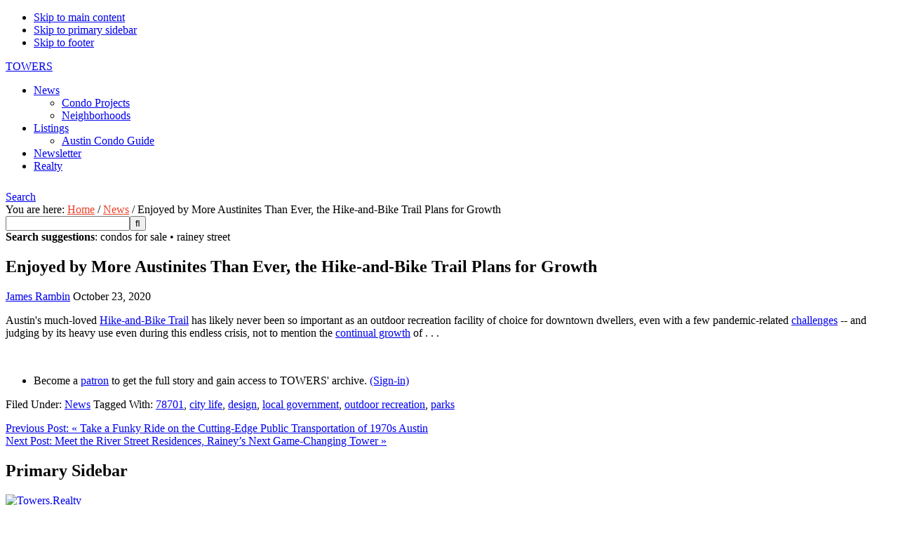

--- FILE ---
content_type: text/html; charset=UTF-8
request_url: https://austin.towers.net/enjoyed-by-more-austinites-than-ever-the-hike-and-bike-trail-plans-for-growth/
body_size: 23853
content:
<!DOCTYPE html>
<html lang="en-US">
<head >
<meta charset="UTF-8" />
<script type="text/javascript">
/* <![CDATA[ */
 var gform;gform||(document.addEventListener("gform_main_scripts_loaded",function(){gform.scriptsLoaded=!0}),window.addEventListener("DOMContentLoaded",function(){gform.domLoaded=!0}),gform={domLoaded:!1,scriptsLoaded:!1,initializeOnLoaded:function(o){gform.domLoaded&&gform.scriptsLoaded?o():!gform.domLoaded&&gform.scriptsLoaded?window.addEventListener("DOMContentLoaded",o):document.addEventListener("gform_main_scripts_loaded",o)},hooks:{action:{},filter:{}},addAction:function(o,n,r,t){gform.addHook("action",o,n,r,t)},addFilter:function(o,n,r,t){gform.addHook("filter",o,n,r,t)},doAction:function(o){gform.doHook("action",o,arguments)},applyFilters:function(o){return gform.doHook("filter",o,arguments)},removeAction:function(o,n){gform.removeHook("action",o,n)},removeFilter:function(o,n,r){gform.removeHook("filter",o,n,r)},addHook:function(o,n,r,t,i){null==gform.hooks[o][n]&&(gform.hooks[o][n]=[]);var e=gform.hooks[o][n];null==i&&(i=n+"_"+e.length),gform.hooks[o][n].push({tag:i,callable:r,priority:t=null==t?10:t})},doHook:function(n,o,r){var t;if(r=Array.prototype.slice.call(r,1),null!=gform.hooks[n][o]&&((o=gform.hooks[n][o]).sort(function(o,n){return o.priority-n.priority}),o.forEach(function(o){"function"!=typeof(t=o.callable)&&(t=window[t]),"action"==n?t.apply(null,r):r[0]=t.apply(null,r)})),"filter"==n)return r[0]},removeHook:function(o,n,t,i){var r;null!=gform.hooks[o][n]&&(r=(r=gform.hooks[o][n]).filter(function(o,n,r){return!!(null!=i&&i!=o.tag||null!=t&&t!=o.priority)}),gform.hooks[o][n]=r)}}); 
/* ]]> */
</script>

<meta name="viewport" content="width=device-width, initial-scale=1" />
<!-- Google Tag Manager -->
<script>(function(w,d,s,l,i){w[l]=w[l]||[];w[l].push({'gtm.start':
new Date().getTime(),event:'gtm.js'});var f=d.getElementsByTagName(s)[0],
j=d.createElement(s),dl=l!='dataLayer'?'&l='+l:'';j.async=true;j.src=
'https://www.googletagmanager.com/gtm.js?id='+i+dl;f.parentNode.insertBefore(j,f);
})(window,document,'script','dataLayer','GTM-PTWMKV8');</script>
<!-- End Google Tag Manager --><title>Enjoyed by More Austinites Than Ever, the Hike-and-Bike Trail Plans for Growth – TOWERS</title>
<meta name='robots' content='max-image-preview:large' />
	<style>img:is([sizes="auto" i], [sizes^="auto," i]) { contain-intrinsic-size: 3000px 1500px }</style>
	<link rel='dns-prefetch' href='//maps.google.com' />
<link rel='dns-prefetch' href='//api-idx.diversesolutions.com' />
<link rel='dns-prefetch' href='//stats.wp.com' />
<link rel='dns-prefetch' href='//maxcdn.bootstrapcdn.com' />
<link rel='dns-prefetch' href='//fonts.googleapis.com' />
<link rel='dns-prefetch' href='//v0.wordpress.com' />
<link rel="alternate" type="application/rss+xml" title="TOWERS &raquo; Feed" href="https://austin.towers.net/feed/" />
<link rel="alternate" type="application/rss+xml" title="TOWERS &raquo; Comments Feed" href="https://austin.towers.net/comments/feed/" />
<link rel="alternate" type="application/rss+xml" title="TOWERS &raquo; Enjoyed by More Austinites Than Ever, the Hike-and-Bike Trail Plans for Growth Comments Feed" href="https://austin.towers.net/enjoyed-by-more-austinites-than-ever-the-hike-and-bike-trail-plans-for-growth/feed/" />
<link rel="canonical" href="https://austin.towers.net/enjoyed-by-more-austinites-than-ever-the-hike-and-bike-trail-plans-for-growth/" />
<script type="text/javascript">
/* <![CDATA[ */
window._wpemojiSettings = {"baseUrl":"https:\/\/s.w.org\/images\/core\/emoji\/16.0.1\/72x72\/","ext":".png","svgUrl":"https:\/\/s.w.org\/images\/core\/emoji\/16.0.1\/svg\/","svgExt":".svg","source":{"concatemoji":"https:\/\/austin.towers.net\/wp-includes\/js\/wp-emoji-release.min.js?ver=6.8.3"}};
/*! This file is auto-generated */
!function(s,n){var o,i,e;function c(e){try{var t={supportTests:e,timestamp:(new Date).valueOf()};sessionStorage.setItem(o,JSON.stringify(t))}catch(e){}}function p(e,t,n){e.clearRect(0,0,e.canvas.width,e.canvas.height),e.fillText(t,0,0);var t=new Uint32Array(e.getImageData(0,0,e.canvas.width,e.canvas.height).data),a=(e.clearRect(0,0,e.canvas.width,e.canvas.height),e.fillText(n,0,0),new Uint32Array(e.getImageData(0,0,e.canvas.width,e.canvas.height).data));return t.every(function(e,t){return e===a[t]})}function u(e,t){e.clearRect(0,0,e.canvas.width,e.canvas.height),e.fillText(t,0,0);for(var n=e.getImageData(16,16,1,1),a=0;a<n.data.length;a++)if(0!==n.data[a])return!1;return!0}function f(e,t,n,a){switch(t){case"flag":return n(e,"\ud83c\udff3\ufe0f\u200d\u26a7\ufe0f","\ud83c\udff3\ufe0f\u200b\u26a7\ufe0f")?!1:!n(e,"\ud83c\udde8\ud83c\uddf6","\ud83c\udde8\u200b\ud83c\uddf6")&&!n(e,"\ud83c\udff4\udb40\udc67\udb40\udc62\udb40\udc65\udb40\udc6e\udb40\udc67\udb40\udc7f","\ud83c\udff4\u200b\udb40\udc67\u200b\udb40\udc62\u200b\udb40\udc65\u200b\udb40\udc6e\u200b\udb40\udc67\u200b\udb40\udc7f");case"emoji":return!a(e,"\ud83e\udedf")}return!1}function g(e,t,n,a){var r="undefined"!=typeof WorkerGlobalScope&&self instanceof WorkerGlobalScope?new OffscreenCanvas(300,150):s.createElement("canvas"),o=r.getContext("2d",{willReadFrequently:!0}),i=(o.textBaseline="top",o.font="600 32px Arial",{});return e.forEach(function(e){i[e]=t(o,e,n,a)}),i}function t(e){var t=s.createElement("script");t.src=e,t.defer=!0,s.head.appendChild(t)}"undefined"!=typeof Promise&&(o="wpEmojiSettingsSupports",i=["flag","emoji"],n.supports={everything:!0,everythingExceptFlag:!0},e=new Promise(function(e){s.addEventListener("DOMContentLoaded",e,{once:!0})}),new Promise(function(t){var n=function(){try{var e=JSON.parse(sessionStorage.getItem(o));if("object"==typeof e&&"number"==typeof e.timestamp&&(new Date).valueOf()<e.timestamp+604800&&"object"==typeof e.supportTests)return e.supportTests}catch(e){}return null}();if(!n){if("undefined"!=typeof Worker&&"undefined"!=typeof OffscreenCanvas&&"undefined"!=typeof URL&&URL.createObjectURL&&"undefined"!=typeof Blob)try{var e="postMessage("+g.toString()+"("+[JSON.stringify(i),f.toString(),p.toString(),u.toString()].join(",")+"));",a=new Blob([e],{type:"text/javascript"}),r=new Worker(URL.createObjectURL(a),{name:"wpTestEmojiSupports"});return void(r.onmessage=function(e){c(n=e.data),r.terminate(),t(n)})}catch(e){}c(n=g(i,f,p,u))}t(n)}).then(function(e){for(var t in e)n.supports[t]=e[t],n.supports.everything=n.supports.everything&&n.supports[t],"flag"!==t&&(n.supports.everythingExceptFlag=n.supports.everythingExceptFlag&&n.supports[t]);n.supports.everythingExceptFlag=n.supports.everythingExceptFlag&&!n.supports.flag,n.DOMReady=!1,n.readyCallback=function(){n.DOMReady=!0}}).then(function(){return e}).then(function(){var e;n.supports.everything||(n.readyCallback(),(e=n.source||{}).concatemoji?t(e.concatemoji):e.wpemoji&&e.twemoji&&(t(e.twemoji),t(e.wpemoji)))}))}((window,document),window._wpemojiSettings);
/* ]]> */
</script>
<link rel='stylesheet' id='dsidxpress-icons-css' href='https://towers.wpenginepowered.com/wp-content/plugins/dsidxpress/css/dsidx-icons.css?ver=6.8.3' type='text/css' media='all' />
<link rel='stylesheet' id='dsidx-css' href='https://api-idx.diversesolutions.com/combo-css?config=dsidxpress-pro&#038;ver=3.19.1' type='text/css' media='all' />
<link rel='stylesheet' id='dsidxpress-unconditional-css' href='https://towers.wpenginepowered.com/wp-content/plugins/dsidxpress/css/client.css?ver=6.8.3' type='text/css' media='all' />
<link rel='stylesheet' id='dsidxwidgets-unconditional-css' href='https://towers.wpenginepowered.com/wp-content/plugins/dsidxpress/dsidxwidgets/css/client.css?ver=6.8.3' type='text/css' media='all' />
<link rel='stylesheet' id='jetpack_related-posts-css' href='https://towers.wpenginepowered.com/wp-content/plugins/jetpack/modules/related-posts/related-posts.css?ver=20240116' type='text/css' media='all' />
<link rel='stylesheet' id='grid-columns-css' href='https://towers.wpenginepowered.com/wp-content/plugins/grid-columns/css/columns.min.css?ver=20130123' type='text/css' media='all' />
<link rel='stylesheet' id='towers-theme-css' href='https://towers.wpenginepowered.com/wp-content/themes/towers/style.css?ver=1.0.1' type='text/css' media='all' />
<style id='wp-emoji-styles-inline-css' type='text/css'>

	img.wp-smiley, img.emoji {
		display: inline !important;
		border: none !important;
		box-shadow: none !important;
		height: 1em !important;
		width: 1em !important;
		margin: 0 0.07em !important;
		vertical-align: -0.1em !important;
		background: none !important;
		padding: 0 !important;
	}
</style>
<link rel='stylesheet' id='wp-block-library-css' href='https://towers.wpenginepowered.com/wp-includes/css/dist/block-library/style.min.css?ver=6.8.3' type='text/css' media='all' />
<style id='classic-theme-styles-inline-css' type='text/css'>
/*! This file is auto-generated */
.wp-block-button__link{color:#fff;background-color:#32373c;border-radius:9999px;box-shadow:none;text-decoration:none;padding:calc(.667em + 2px) calc(1.333em + 2px);font-size:1.125em}.wp-block-file__button{background:#32373c;color:#fff;text-decoration:none}
</style>
<style id='restrict-content-pro-content-upgrade-redirect-style-inline-css' type='text/css'>
.wp-block-restrict-content-pro-content-upgrade-redirect .wp-block-button__width-25 {
  width: calc(25% - 0.5rem);
}
.wp-block-restrict-content-pro-content-upgrade-redirect .wp-block-button__width-25 .wp-block-button__link {
  width: 100%;
}
.wp-block-restrict-content-pro-content-upgrade-redirect .wp-block-button__width-50 {
  width: calc(50% - 0.5rem);
}
.wp-block-restrict-content-pro-content-upgrade-redirect .wp-block-button__width-50 .wp-block-button__link {
  width: 100%;
}
.wp-block-restrict-content-pro-content-upgrade-redirect .wp-block-button__width-75 {
  width: calc(75% - 0.5rem);
}
.wp-block-restrict-content-pro-content-upgrade-redirect .wp-block-button__width-75 .wp-block-button__link {
  width: 100%;
}
.wp-block-restrict-content-pro-content-upgrade-redirect .wp-block-button__width-100 {
  margin-right: 0;
  width: 100%;
}
.wp-block-restrict-content-pro-content-upgrade-redirect .wp-block-button__width-100 .wp-block-button__link {
  width: 100%;
}

/*# sourceMappingURL=style-content-upgrade-redirect.css.map*/
</style>
<link rel='stylesheet' id='mediaelement-css' href='https://towers.wpenginepowered.com/wp-includes/js/mediaelement/mediaelementplayer-legacy.min.css?ver=4.2.17' type='text/css' media='all' />
<link rel='stylesheet' id='wp-mediaelement-css' href='https://towers.wpenginepowered.com/wp-includes/js/mediaelement/wp-mediaelement.min.css?ver=6.8.3' type='text/css' media='all' />
<style id='jetpack-sharing-buttons-style-inline-css' type='text/css'>
.jetpack-sharing-buttons__services-list{display:flex;flex-direction:row;flex-wrap:wrap;gap:0;list-style-type:none;margin:5px;padding:0}.jetpack-sharing-buttons__services-list.has-small-icon-size{font-size:12px}.jetpack-sharing-buttons__services-list.has-normal-icon-size{font-size:16px}.jetpack-sharing-buttons__services-list.has-large-icon-size{font-size:24px}.jetpack-sharing-buttons__services-list.has-huge-icon-size{font-size:36px}@media print{.jetpack-sharing-buttons__services-list{display:none!important}}.editor-styles-wrapper .wp-block-jetpack-sharing-buttons{gap:0;padding-inline-start:0}ul.jetpack-sharing-buttons__services-list.has-background{padding:1.25em 2.375em}
</style>
<style id='global-styles-inline-css' type='text/css'>
:root{--wp--preset--aspect-ratio--square: 1;--wp--preset--aspect-ratio--4-3: 4/3;--wp--preset--aspect-ratio--3-4: 3/4;--wp--preset--aspect-ratio--3-2: 3/2;--wp--preset--aspect-ratio--2-3: 2/3;--wp--preset--aspect-ratio--16-9: 16/9;--wp--preset--aspect-ratio--9-16: 9/16;--wp--preset--color--black: #000000;--wp--preset--color--cyan-bluish-gray: #abb8c3;--wp--preset--color--white: #ffffff;--wp--preset--color--pale-pink: #f78da7;--wp--preset--color--vivid-red: #cf2e2e;--wp--preset--color--luminous-vivid-orange: #ff6900;--wp--preset--color--luminous-vivid-amber: #fcb900;--wp--preset--color--light-green-cyan: #7bdcb5;--wp--preset--color--vivid-green-cyan: #00d084;--wp--preset--color--pale-cyan-blue: #8ed1fc;--wp--preset--color--vivid-cyan-blue: #0693e3;--wp--preset--color--vivid-purple: #9b51e0;--wp--preset--gradient--vivid-cyan-blue-to-vivid-purple: linear-gradient(135deg,rgba(6,147,227,1) 0%,rgb(155,81,224) 100%);--wp--preset--gradient--light-green-cyan-to-vivid-green-cyan: linear-gradient(135deg,rgb(122,220,180) 0%,rgb(0,208,130) 100%);--wp--preset--gradient--luminous-vivid-amber-to-luminous-vivid-orange: linear-gradient(135deg,rgba(252,185,0,1) 0%,rgba(255,105,0,1) 100%);--wp--preset--gradient--luminous-vivid-orange-to-vivid-red: linear-gradient(135deg,rgba(255,105,0,1) 0%,rgb(207,46,46) 100%);--wp--preset--gradient--very-light-gray-to-cyan-bluish-gray: linear-gradient(135deg,rgb(238,238,238) 0%,rgb(169,184,195) 100%);--wp--preset--gradient--cool-to-warm-spectrum: linear-gradient(135deg,rgb(74,234,220) 0%,rgb(151,120,209) 20%,rgb(207,42,186) 40%,rgb(238,44,130) 60%,rgb(251,105,98) 80%,rgb(254,248,76) 100%);--wp--preset--gradient--blush-light-purple: linear-gradient(135deg,rgb(255,206,236) 0%,rgb(152,150,240) 100%);--wp--preset--gradient--blush-bordeaux: linear-gradient(135deg,rgb(254,205,165) 0%,rgb(254,45,45) 50%,rgb(107,0,62) 100%);--wp--preset--gradient--luminous-dusk: linear-gradient(135deg,rgb(255,203,112) 0%,rgb(199,81,192) 50%,rgb(65,88,208) 100%);--wp--preset--gradient--pale-ocean: linear-gradient(135deg,rgb(255,245,203) 0%,rgb(182,227,212) 50%,rgb(51,167,181) 100%);--wp--preset--gradient--electric-grass: linear-gradient(135deg,rgb(202,248,128) 0%,rgb(113,206,126) 100%);--wp--preset--gradient--midnight: linear-gradient(135deg,rgb(2,3,129) 0%,rgb(40,116,252) 100%);--wp--preset--font-size--small: 13px;--wp--preset--font-size--medium: 20px;--wp--preset--font-size--large: 36px;--wp--preset--font-size--x-large: 42px;--wp--preset--spacing--20: 0.44rem;--wp--preset--spacing--30: 0.67rem;--wp--preset--spacing--40: 1rem;--wp--preset--spacing--50: 1.5rem;--wp--preset--spacing--60: 2.25rem;--wp--preset--spacing--70: 3.38rem;--wp--preset--spacing--80: 5.06rem;--wp--preset--shadow--natural: 6px 6px 9px rgba(0, 0, 0, 0.2);--wp--preset--shadow--deep: 12px 12px 50px rgba(0, 0, 0, 0.4);--wp--preset--shadow--sharp: 6px 6px 0px rgba(0, 0, 0, 0.2);--wp--preset--shadow--outlined: 6px 6px 0px -3px rgba(255, 255, 255, 1), 6px 6px rgba(0, 0, 0, 1);--wp--preset--shadow--crisp: 6px 6px 0px rgba(0, 0, 0, 1);}:where(.is-layout-flex){gap: 0.5em;}:where(.is-layout-grid){gap: 0.5em;}body .is-layout-flex{display: flex;}.is-layout-flex{flex-wrap: wrap;align-items: center;}.is-layout-flex > :is(*, div){margin: 0;}body .is-layout-grid{display: grid;}.is-layout-grid > :is(*, div){margin: 0;}:where(.wp-block-columns.is-layout-flex){gap: 2em;}:where(.wp-block-columns.is-layout-grid){gap: 2em;}:where(.wp-block-post-template.is-layout-flex){gap: 1.25em;}:where(.wp-block-post-template.is-layout-grid){gap: 1.25em;}.has-black-color{color: var(--wp--preset--color--black) !important;}.has-cyan-bluish-gray-color{color: var(--wp--preset--color--cyan-bluish-gray) !important;}.has-white-color{color: var(--wp--preset--color--white) !important;}.has-pale-pink-color{color: var(--wp--preset--color--pale-pink) !important;}.has-vivid-red-color{color: var(--wp--preset--color--vivid-red) !important;}.has-luminous-vivid-orange-color{color: var(--wp--preset--color--luminous-vivid-orange) !important;}.has-luminous-vivid-amber-color{color: var(--wp--preset--color--luminous-vivid-amber) !important;}.has-light-green-cyan-color{color: var(--wp--preset--color--light-green-cyan) !important;}.has-vivid-green-cyan-color{color: var(--wp--preset--color--vivid-green-cyan) !important;}.has-pale-cyan-blue-color{color: var(--wp--preset--color--pale-cyan-blue) !important;}.has-vivid-cyan-blue-color{color: var(--wp--preset--color--vivid-cyan-blue) !important;}.has-vivid-purple-color{color: var(--wp--preset--color--vivid-purple) !important;}.has-black-background-color{background-color: var(--wp--preset--color--black) !important;}.has-cyan-bluish-gray-background-color{background-color: var(--wp--preset--color--cyan-bluish-gray) !important;}.has-white-background-color{background-color: var(--wp--preset--color--white) !important;}.has-pale-pink-background-color{background-color: var(--wp--preset--color--pale-pink) !important;}.has-vivid-red-background-color{background-color: var(--wp--preset--color--vivid-red) !important;}.has-luminous-vivid-orange-background-color{background-color: var(--wp--preset--color--luminous-vivid-orange) !important;}.has-luminous-vivid-amber-background-color{background-color: var(--wp--preset--color--luminous-vivid-amber) !important;}.has-light-green-cyan-background-color{background-color: var(--wp--preset--color--light-green-cyan) !important;}.has-vivid-green-cyan-background-color{background-color: var(--wp--preset--color--vivid-green-cyan) !important;}.has-pale-cyan-blue-background-color{background-color: var(--wp--preset--color--pale-cyan-blue) !important;}.has-vivid-cyan-blue-background-color{background-color: var(--wp--preset--color--vivid-cyan-blue) !important;}.has-vivid-purple-background-color{background-color: var(--wp--preset--color--vivid-purple) !important;}.has-black-border-color{border-color: var(--wp--preset--color--black) !important;}.has-cyan-bluish-gray-border-color{border-color: var(--wp--preset--color--cyan-bluish-gray) !important;}.has-white-border-color{border-color: var(--wp--preset--color--white) !important;}.has-pale-pink-border-color{border-color: var(--wp--preset--color--pale-pink) !important;}.has-vivid-red-border-color{border-color: var(--wp--preset--color--vivid-red) !important;}.has-luminous-vivid-orange-border-color{border-color: var(--wp--preset--color--luminous-vivid-orange) !important;}.has-luminous-vivid-amber-border-color{border-color: var(--wp--preset--color--luminous-vivid-amber) !important;}.has-light-green-cyan-border-color{border-color: var(--wp--preset--color--light-green-cyan) !important;}.has-vivid-green-cyan-border-color{border-color: var(--wp--preset--color--vivid-green-cyan) !important;}.has-pale-cyan-blue-border-color{border-color: var(--wp--preset--color--pale-cyan-blue) !important;}.has-vivid-cyan-blue-border-color{border-color: var(--wp--preset--color--vivid-cyan-blue) !important;}.has-vivid-purple-border-color{border-color: var(--wp--preset--color--vivid-purple) !important;}.has-vivid-cyan-blue-to-vivid-purple-gradient-background{background: var(--wp--preset--gradient--vivid-cyan-blue-to-vivid-purple) !important;}.has-light-green-cyan-to-vivid-green-cyan-gradient-background{background: var(--wp--preset--gradient--light-green-cyan-to-vivid-green-cyan) !important;}.has-luminous-vivid-amber-to-luminous-vivid-orange-gradient-background{background: var(--wp--preset--gradient--luminous-vivid-amber-to-luminous-vivid-orange) !important;}.has-luminous-vivid-orange-to-vivid-red-gradient-background{background: var(--wp--preset--gradient--luminous-vivid-orange-to-vivid-red) !important;}.has-very-light-gray-to-cyan-bluish-gray-gradient-background{background: var(--wp--preset--gradient--very-light-gray-to-cyan-bluish-gray) !important;}.has-cool-to-warm-spectrum-gradient-background{background: var(--wp--preset--gradient--cool-to-warm-spectrum) !important;}.has-blush-light-purple-gradient-background{background: var(--wp--preset--gradient--blush-light-purple) !important;}.has-blush-bordeaux-gradient-background{background: var(--wp--preset--gradient--blush-bordeaux) !important;}.has-luminous-dusk-gradient-background{background: var(--wp--preset--gradient--luminous-dusk) !important;}.has-pale-ocean-gradient-background{background: var(--wp--preset--gradient--pale-ocean) !important;}.has-electric-grass-gradient-background{background: var(--wp--preset--gradient--electric-grass) !important;}.has-midnight-gradient-background{background: var(--wp--preset--gradient--midnight) !important;}.has-small-font-size{font-size: var(--wp--preset--font-size--small) !important;}.has-medium-font-size{font-size: var(--wp--preset--font-size--medium) !important;}.has-large-font-size{font-size: var(--wp--preset--font-size--large) !important;}.has-x-large-font-size{font-size: var(--wp--preset--font-size--x-large) !important;}
:where(.wp-block-post-template.is-layout-flex){gap: 1.25em;}:where(.wp-block-post-template.is-layout-grid){gap: 1.25em;}
:where(.wp-block-columns.is-layout-flex){gap: 2em;}:where(.wp-block-columns.is-layout-grid){gap: 2em;}
:root :where(.wp-block-pullquote){font-size: 1.5em;line-height: 1.6;}
</style>
<link rel='stylesheet' id='nouislider-css-css' href='https://towers.wpenginepowered.com/wp-content/plugins/wordpress-before-after-images-slider/jquery.nouislider.css?ver=7.0.10' type='text/css' media='all' />
<link rel='stylesheet' id='wpbaimages-css-css' href='https://towers.wpenginepowered.com/wp-content/plugins/wordpress-before-after-images-slider/ImageComparisonSlider.css?ver=2.3.1' type='text/css' media='all' />
<link rel='stylesheet' id='dashicons-css' href='https://towers.wpenginepowered.com/wp-includes/css/dashicons.min.css?ver=6.8.3' type='text/css' media='all' />
<link rel='stylesheet' id='font-awesome-css' href='//maxcdn.bootstrapcdn.com/font-awesome/latest/css/font-awesome.min.css?ver=6.8.3' type='text/css' media='all' />
<link rel='stylesheet' id='slider_additional_style-css' href='https://towers.wpenginepowered.com/wp-content/themes/towers/css/slider_additional_style.css?ver=6.8.3' type='text/css' media='all' />
<link rel='stylesheet' id='towers-google-fonts-css' href='//fonts.googleapis.com/css?family=IM+Fell+Double+Pica%3A400%2C400italic%7CSource+Sans+Pro%3A300%2C300italic%2C400%2C400italic%2C600%2C600italic&#038;ver=1.0.1' type='text/css' media='all' />
<link rel='stylesheet' id='tablepress-default-css' href='https://towers.wpenginepowered.com/wp-content/plugins/tablepress/css/build/default.css?ver=3.2.6' type='text/css' media='all' />
<style id='tablepress-default-inline-css' type='text/css'>
.tablepress-id-4 .column-2{width:150px}
</style>
<link rel='stylesheet' id='customstyle-css' href='https://towers.wpenginepowered.com/wp-content/themes/towers/assets/css/custom.css?ver=6.8.3' type='text/css' media='all' />
<script type="text/javascript" src="https://towers.wpenginepowered.com/wp-includes/js/jquery/jquery.min.js?ver=3.7.1" id="jquery-core-js"></script>
<script type="text/javascript" src="https://towers.wpenginepowered.com/wp-includes/js/jquery/jquery-migrate.min.js?ver=3.4.1" id="jquery-migrate-js"></script>
<script type="text/javascript" src="https://maps.google.com/maps/api/js?libraries=geometry&amp;key=AIzaSyA7xH1N2-KY-cJGSMw006wZ-DlBxwoZNpQ&amp;ver=3.19.1" id="googlemaps3-js"></script>
<script type="text/javascript" id="dsidx-js-extra">
/* <![CDATA[ */
var dsidxAjaxHandler = {"ajaxurl":"https:\/\/austin.towers.net\/wp-admin\/admin-ajax.php"};
/* ]]> */
</script>
<script type="text/javascript" src="https://api-idx.diversesolutions.com/combo-js?config=dsidxpress-pro&amp;ver=3.19.1" id="dsidx-js"></script>
<script type="text/javascript" id="jetpack_related-posts-js-extra">
/* <![CDATA[ */
var related_posts_js_options = {"post_heading":"h4"};
/* ]]> */
</script>
<script type="text/javascript" src="https://towers.wpenginepowered.com/wp-content/plugins/jetpack/_inc/build/related-posts/related-posts.min.js?ver=20240116" id="jetpack_related-posts-js"></script>
<script type="text/javascript" src="https://towers.wpenginepowered.com/wp-content/plugins/agent-profile-widget/js/js.cookie.js?ver=6.8.3" id="js-cookie-js"></script>
<script type="text/javascript" src="https://towers.wpenginepowered.com/wp-content/plugins/agent-profile-widget/js/flatpickr.min.js?ver=6.8.3" id="flatpickr-js"></script>
<script type="text/javascript" id="agent-profile-js-js-extra">
/* <![CDATA[ */
var wp_globals = {"ajax_url":"https:\/\/austin.towers.net\/wp-admin\/admin-ajax.php","agent_profile_options":{"template":"<hr style=\"margin-bottom: 10px;\" \/><br\/>Austin condominium expert at TOWERS realty","default_agent_id":"4174","contact_form_shortcode":"[gravityform id=\"9\" title=\"false\" description=\"false\" ajax=\"true\"]","cookie":"1"}};
/* ]]> */
</script>
<script type="text/javascript" src="https://towers.wpenginepowered.com/wp-content/plugins/agent-profile-widget/js/agent-profile.js?ver=6.8.3" id="agent-profile-js-js"></script>
<script type="text/javascript" src="https://towers.wpenginepowered.com/wp-content/plugins/custom-idx-breadcrumbs/custom-idx-breadcrumbs.js?ver=6.8.3" id="custom-idx-breadcrumbs-js"></script>
<script type="text/javascript" src="https://towers.wpenginepowered.com/wp-content/plugins/custom-idx-not-found-page/custom-idx-not-found-page.js?ver=6.8.3" id="custom-idx-not-found-page-js"></script>
<script type="text/javascript" src="https://towers.wpenginepowered.com/wp-content/plugins/wordpress-before-after-images-slider/jquery.nouislider.js?ver=7.0.10" id="nouislider-js-js"></script>
<script type="text/javascript" src="https://towers.wpenginepowered.com/wp-content/plugins/wordpress-before-after-images-slider/ImageComparisonSlider.js?ver=2.3.1" id="wpbaimages-js-js"></script>
<script type="text/javascript" id="wpgmza_data-js-extra">
/* <![CDATA[ */
var wpgmza_google_api_status = {"message":"Enqueued","code":"ENQUEUED"};
/* ]]> */
</script>
<script type="text/javascript" src="https://towers.wpenginepowered.com/wp-content/plugins/wp-google-maps/wpgmza_data.js?ver=6.8.3" id="wpgmza_data-js"></script>
<link rel="https://api.w.org/" href="https://austin.towers.net/wp-json/" /><link rel="alternate" title="JSON" type="application/json" href="https://austin.towers.net/wp-json/wp/v2/posts/90625" /><link rel="EditURI" type="application/rsd+xml" title="RSD" href="https://austin.towers.net/xmlrpc.php?rsd" />
<link rel="alternate" title="oEmbed (JSON)" type="application/json+oembed" href="https://austin.towers.net/wp-json/oembed/1.0/embed?url=https%3A%2F%2Faustin.towers.net%2Fenjoyed-by-more-austinites-than-ever-the-hike-and-bike-trail-plans-for-growth%2F" />
<link rel="alternate" title="oEmbed (XML)" type="text/xml+oembed" href="https://austin.towers.net/wp-json/oembed/1.0/embed?url=https%3A%2F%2Faustin.towers.net%2Fenjoyed-by-more-austinites-than-ever-the-hike-and-bike-trail-plans-for-growth%2F&#038;format=xml" />
				<style type="text/css">
					.sidebar .AgentProfileWidgetWidget {position:static;box-shadow:none;border:1px solid #eee;padding:8px;background:#fff;z-index:999;}
					.sidebar .AgentProfileWidgetWidget .close {display:none;}

					.sidebar .AgentProfileWidgetWidget.fixed {position:fixed;box-shadow:#ccc 0px 0px 16px -2px;width:300px;}
					.sidebar .AgentProfileWidgetWidget.fixed .close {display:block;position:absolute;top:5px;right:5px;cursor:pointer;}

					.AgentProfileWidgetWidget {background:#fff;}
					.AgentProfileWidgetWidget, .towers-agent-widget-title, .towers-agent-widget-image, .towers-agent-widget-content {display:none;}
					.AgentProfileWidgetWidget .towers-agent-widget-contact-form label {display:none !important;}
					.AgentProfileWidgetWidget .gform_footer {padding:0 !important}
					.AgentProfileWidgetWidget input, .AgentProfileWidgetWidget textarea, .AgentProfileWidgetWidget .gform_footer input[type="submit"], .AgentProfileWidgetWidget .gform_footer button {width:100% !important;}
					.AgentProfileWidgetWidget .gform_fields li {margin:8px 0 0 !important;}
					.AgentProfileWidgetWidget .gform_fields li.hidden {display:none;}
					.AgentProfileWidgetWidget .gform_footer.top_label {margin:0 !important;}
					.AgentProfileWidgetWidget .gform_footer input[type="submit"], .AgentProfileWidgetWidget .gform_footer button {background:#000;color:#fff;font-size:1em !important;}
					.AgentProfileWidgetWidget .gform_footer input[type="submit"]:hover, .AgentProfileWidgetWidget .gform_footer button:hover {background:#60b522;}
					.AgentProfileWidgetWidget .gform_wrapper {max-width:100% !important;margin:0;}
					.AgentProfileWidgetWidget .gform_wrapper .gfield_description {padding-top:0 !important;}
					.AgentProfileWidgetWidget textarea {height:7em !important;}
					.AgentProfileWidgetWidget input[type="email"], .AgentProfileWidgetWidget input[type="text"] {padding:0 !important;}
					.AgentProfileWidgetWidget .gform_footer input[type="submit"] {display:none !important;}
					.AgentProfileWidgetWidget .gform_wrapper div.validation_error {display:none !important;}
				</style>
							<style>
					/*.breadcrumb {display:none;}*/
					.breadcrumb a {color:#EE4028;}
					.breadcrumb a:hover {text-decoration:underline;}
					.breadcrumb a:visited {color:#609;}

					#dsidx-actions, #dsidx-profile-header {display:none;}
				</style>
						<style>
				#top_featured_widgets {clear:both;overflow:hidden;margin-bottom:10px;}
				.top_featured_widget {float:left;width:33%;}
			</style>
							<style type="text/css">
					.ssrp-wrapper {clear:both;overflow:hidden;line-height:normal;}
					.ssrp-wrapper .ssrp-item {float:left;width:31%;margin-right:8px;}
					.ssrp-wrapper .ssrp-item:last-child {margin-right:0;}
					.ssrp-wrapper .ssrp-item a.ssrp-image-link {display:block;/*height:130px;*/overflow:hidden;position:relative;margin-bottom:5px;}
					.ssrp-wrapper img {/*max-height:180px;max-width:none;position:absolute;top:-10%*/}
					.ssrp-wrapper .ssrp-parent {opacity:.6;font-size:80%;}
				</style>
			
<!-- This site is using AdRotate v5.8.5 Professional to display their advertisements - https://ajdg.solutions/ -->
<!-- AdRotate CSS -->
<style type="text/css" media="screen">
	.g { margin:0px; padding:0px; overflow:hidden; line-height:1; zoom:1; }
	.g img { height:auto; }
	.g-col { position:relative; float:left; }
	.g-col:first-child { margin-left: 0; }
	.g-col:last-child { margin-right: 0; }
	.g-1 {  margin: 0 auto; }
	@media only screen and (max-width: 480px) {
		.g-col, .g-dyn, .g-single { width:100%; margin-left:0; margin-right:0; }
	}
</style>
<!-- /AdRotate CSS -->

	<style>img#wpstats{display:none}</style>
		<!-- Facebook Pixel Code -->
<!--
<script>
!function(f,b,e,v,n,t,s){if(f.fbq)return;n=f.fbq=function(){n.callMethod?
n.callMethod.apply(n,arguments):n.queue.push(arguments)};if(!f._fbq)f._fbq=n;
n.push=n;n.loaded=!0;n.version='2.0';n.queue=[];t=b.createElement(e);t.async=!0;
t.src=v;s=b.getElementsByTagName(e)[0];s.parentNode.insertBefore(t,s)}(window,
document,'script','https://connect.facebook.net/en_US/fbevents.js');
fbq('init', '145932402556150', {
em: 'insert_email_variable,'
});
fbq('track', 'PageView');
</script>
<noscript><img height="1" width="1" style="display:none"
src="https://www.facebook.com/tr?id=145932402556150&ev=PageView&noscript=1"
/></noscript>
-->
<!-- DO NOT MODIFY -->
<!-- End Facebook Pixel Code -->

<!-- facebook view content event --> 
<!--
<script>
fbq('track', 'ViewContent', {
value: 3.50,
currency: 'USD'
});
</script>
-->

<script>
  (function(i,s,o,g,r,a,m){i['GoogleAnalyticsObject']=r;i[r]=i[r]||function(){
  (i[r].q=i[r].q||[]).push(arguments)},i[r].l=1*new Date();a=s.createElement(o),
  m=s.getElementsByTagName(o)[0];a.async=1;a.src=g;m.parentNode.insertBefore(a,m)
  })(window,document,'script','https://www.google-analytics.com/analytics.js','ga');

  ga('create', 'UA-76486193-2', 'auto');
  ga('send', 'pageview');

</script>

<script>
  (function() {
    var cx = '004289159234375043358:afwlol4atks';
    var gcse = document.createElement('script');
    gcse.type = 'text/javascript';
    gcse.async = true;
    gcse.src = 'https://cse.google.com/cse.js?cx=' + cx;
    var s = document.getElementsByTagName('script')[0];
    s.parentNode.insertBefore(gcse, s);
  })();
</script>
<script src="//pixel.adwerx.com/186618/awp.js" async></script><meta name="google-site-verification" content="Fowku9iTFW-JBpmVjIaquV-1vmTP-0q5Bx3zgfeDN-Q" />

<script id="mcjs">!function(c,h,i,m,p){m=c.createElement(h),p=c.getElementsByTagName(h)[0],m.async=1,m.src=i,p.parentNode.insertBefore(m,p)}(document,"script","https://chimpstatic.com/mcjs-connected/js/users/00e79236a4eb956c450fbc7e9/0e4cdca0a16f2c9bbad8cb67b.js");</script>
<link rel="icon" href="https://towers.wpenginepowered.com/wp-content/uploads/sites/19/cropped-T-32x32.png" sizes="32x32" />
<link rel="icon" href="https://towers.wpenginepowered.com/wp-content/uploads/sites/19/cropped-T-192x192.png" sizes="192x192" />
<link rel="apple-touch-icon" href="https://towers.wpenginepowered.com/wp-content/uploads/sites/19/cropped-T-180x180.png" />
<meta name="msapplication-TileImage" content="https://austin.towers.net/wp-content/uploads/sites/19/cropped-T-270x270.png" />
		<style type="text/css" id="wp-custom-css">
			/* JG edits July 27 2022 - after entry styling for idx single listing */

@font-face {
    font-family: OpenDyslexic3-Regular;
    src: url(https://towers.wpenginepowered.com/wp-content/uploads/fonts/OpenDyslexic3-Regular.ttf);
    font-weight: normal;
}

@font-face {
    font-family: OpenDyslexic3-Bold;
    src: url(https://towers.wpenginepowered.com/wp-content/uploads/fonts/OpenDyslexic3-Bold.ttf);
    font-weight: bold;
}

.dsidx-xlistings-single-listing.dsidx-xlistings-large .dsidx-photo-content {
	height: auto;
}

.dsidx-xlistings-single-listing .dsidx-photo-slideshow {
	height: auto;
}

.dsidx-xlistings-single-listing .dsidx-photo-slideshow .dsidx-photo-item {
	height: auto;
	width: auto;
	max-height: none;
}

.dsidx-xlistings-single-listing.dsidx-xlistings-large .dsidx-text-content {
	flex: 1;
}

/* JG edits Apr 18 2023 - remove "comment" link above artivle */
.entry-meta a[href="#respond"] {
  display: none;
}
		</style>
		</head>
<body class="wp-singular post-template-default single single-post postid-90625 single-format-standard wp-theme-genesis wp-child-theme-towers header-full-width content-sidebar genesis-breadcrumbs-visible genesis-footer-widgets-visible towers-theme" itemscope itemtype="https://schema.org/WebPage"><!-- Google Tag Manager (noscript) -->
<noscript><iframe src="https://www.googletagmanager.com/ns.html?id=GTM-PTWMKV8"
height="0" width="0" style="display:none;visibility:hidden"></iframe></noscript>
<!-- End Google Tag Manager (noscript) -->

<div id="fb-root"></div>
<script>(function(d, s, id) {
  var js, fjs = d.getElementsByTagName(s)[0];
  if (d.getElementById(id)) return;
  js = d.createElement(s); js.id = id;
  js.src = "//connect.facebook.net/en_US/sdk.js#xfbml=1&version=v2.10&appId=1663538130582512";
  fjs.parentNode.insertBefore(js, fjs);
}(document, 'script', 'facebook-jssdk'));</script>

<div class="site-container"><ul class="genesis-skip-link"><li><a href="#genesis-content" class="screen-reader-shortcut"> Skip to main content</a></li><li><a href="#genesis-sidebar-primary" class="screen-reader-shortcut"> Skip to primary sidebar</a></li><li><a href="#genesis-footer-widgets" class="screen-reader-shortcut"> Skip to footer</a></li></ul><header class="site-header" itemscope itemtype="https://schema.org/WPHeader"><div class="wrap"><div class="title-area"><p class="site-title" itemprop="headline"><a href="https://austin.towers.net/">TOWERS</a></p></div></div></header><nav class="nav-secondary" aria-label="Secondary" itemscope itemtype="https://schema.org/SiteNavigationElement"><div class="wrap"><ul id="menu-james-nav-1" class="menu genesis-nav-menu menu-secondary"><li id="menu-item-84915" class="menu-item menu-item-type-custom menu-item-object-custom menu-item-home menu-item-has-children menu-item-84915"><a href="http://austin.towers.net" itemprop="url"><span itemprop="name">News</span></a>
<ul class="sub-menu">
	<li id="menu-item-5546" class="menu-item menu-item-type-taxonomy menu-item-object-category menu-item-5546"><a href="https://austin.towers.net/category/condo-projects/" itemprop="url"><span itemprop="name">Condo Projects</span></a></li>
	<li id="menu-item-86334" class="menu-item menu-item-type-taxonomy menu-item-object-category menu-item-86334"><a href="https://austin.towers.net/category/neighborhoods/" itemprop="url"><span itemprop="name">Neighborhoods</span></a></li>
</ul>
</li>
<li id="menu-item-5542" class="menu-item menu-item-type-custom menu-item-object-custom menu-item-has-children menu-item-5542"><a href="https://austin.towers.net/condos/listings/" itemprop="url"><span itemprop="name">Listings</span></a>
<ul class="sub-menu">
	<li id="menu-item-90778" class="menu-item menu-item-type-post_type menu-item-object-page menu-item-90778"><a href="https://austin.towers.net/condos/" itemprop="url"><span itemprop="name">Austin Condo Guide</span></a></li>
</ul>
</li>
<li id="menu-item-88386" class="menu-item menu-item-type-post_type menu-item-object-page menu-item-88386"><a href="https://austin.towers.net/newsletter/" itemprop="url"><span itemprop="name">Newsletter</span></a></li>
<li id="menu-item-93822" class="menu-item menu-item-type-custom menu-item-object-custom menu-item-93822"><a href="https://towers.realty" itemprop="url"><span itemprop="name">Realty</span></a></li>
</ul></div></nav><div class="site-inner"><center><!-- Either there are no banners, they are disabled or none qualified for this location! --></center> <div class="content-sidebar-wrap">				<div id="top_featured_widgets"></div>
			<main class="content" id="genesis-content"><div class="breadcrumb-wrapper"><a href="javascript:;" class="search-button">Search</a><div class="breadcrumb" itemscope itemtype="https://schema.org/BreadcrumbList">You are here: <span class="breadcrumb-link-wrap" itemprop="itemListElement" itemscope itemtype="https://schema.org/ListItem"><a class="breadcrumb-link" href="https://austin.towers.net/" itemprop="item"><span class="breadcrumb-link-text-wrap" itemprop="name">Home</span></a><meta itemprop="position" content="1"></span> <span aria-label="breadcrumb separator">/</span> <span class="breadcrumb-link-wrap" itemprop="itemListElement" itemscope itemtype="https://schema.org/ListItem"><a class="breadcrumb-link" href="https://austin.towers.net/category/news/" itemprop="item"><span class="breadcrumb-link-text-wrap" itemprop="name">News</span></a><meta itemprop="position" content="2"></span> <span aria-label="breadcrumb separator">/</span> Enjoyed by More Austinites Than Ever, the Hike-and-Bike Trail Plans for Growth</div><div class="search-area" ><form role="search" method="get" class="search-form" action="https://austin.towers.net/"><input type="search" name="s" value="" /><input type="submit" value="&#xf002;" /></form><div class="search-suggestions"><b>Search suggestions</b>: <a>condos for sale</a> &bull; <a>rainey street</a> </div></div></div><article class="post-90625 post type-post status-publish format-standard has-post-thumbnail category-news tag-38 tag-city-life tag-design tag-local-government tag-outdoor-recreation tag-parks rcp-is-restricted rcp-no-access entry" aria-label="Enjoyed by More Austinites Than Ever, the Hike-and-Bike Trail Plans for Growth" itemscope itemtype="https://schema.org/CreativeWork"><header class="entry-header"><h1 class="entry-title" itemprop="headline">Enjoyed by More Austinites Than Ever, the Hike-and-Bike Trail Plans for Growth</h1>
<p class="entry-meta"><span class="entry-author" itemprop="author" itemscope itemtype="https://schema.org/Person"><a href="https://austin.towers.net/author/jamesrambin/" class="entry-author-link" rel="author" itemprop="url"><span class="entry-author-name" itemprop="name">James Rambin</span></a></span> <time class="entry-time" itemprop="datePublished" datetime="2020-10-23T08:09:04-05:00">October 23, 2020</time> <a href="#respond">Comment</a> </p></header><div class="entry-content" itemprop="text"><p>Austin's much-loved <a href="https://austin.towers.net/a-history-of-austins-famous-hike-and-bike-trail-which-wasnt-always-green/" target="_blank" rel="noopener noreferrer">Hike-and-Bike Trail</a> has likely never been so important as an outdoor recreation facility of choice for downtown dwellers, even with a few pandemic-related <a href="https://thetrailfoundation.org/one-way/" target="_blank" rel="noopener noreferrer">challenges</a> -- and judging by its heavy use even during this endless crisis, not to mention the <a href="https://www.abor.com/statsjul20/" target="_blank" rel="noopener noreferrer">continual growth</a> of . . .</p>
<p>&nbsp;</p>
<ul>
<li>
<span>Become a <a href="https://austin.towers.net/register">patron</a> to get the full story and gain access to TOWERS' archive. <a href="https://austin.towers.net/login">(Sign-in)</a></span>
</li>
</ul>
</div><footer class="entry-footer"><p class="entry-meta"><span class="entry-categories">Filed Under: <a href="https://austin.towers.net/category/news/" rel="category tag">News</a></span> <span class="entry-tags">Tagged With: <a href="https://austin.towers.net/tag/78701/" rel="tag">78701</a>, <a href="https://austin.towers.net/tag/city-life/" rel="tag">city life</a>, <a href="https://austin.towers.net/tag/design/" rel="tag">design</a>, <a href="https://austin.towers.net/tag/local-government/" rel="tag">local government</a>, <a href="https://austin.towers.net/tag/outdoor-recreation/" rel="tag">outdoor recreation</a>, <a href="https://austin.towers.net/tag/parks/" rel="tag">parks</a></span></p></footer></article><div class="adjacent-entry-pagination pagination"><div class="pagination-previous alignleft"><a href="https://austin.towers.net/take-a-funky-ride-on-the-cutting-edge-public-transportation-of-1970s-austin/" rel="prev"><span class="screen-reader-text">Previous Post: </span><span class="adjacent-post-link">&#xAB; Take a Funky Ride on the Cutting-Edge Public Transportation of 1970s Austin</span></a></div><div class="pagination-next alignright"><a href="https://austin.towers.net/meet-the-river-street-residences-raineys-next-game-changing-tower/" rel="next"><span class="screen-reader-text">Next Post: </span><span class="adjacent-post-link">Meet the River Street Residences, Rainey&#8217;s Next Game-Changing Tower &#xBB;</span></a></div></div></main><aside class="sidebar sidebar-primary widget-area" role="complementary" aria-label="Primary Sidebar" itemscope itemtype="https://schema.org/WPSideBar" id="genesis-sidebar-primary"><h2 class="genesis-sidebar-title screen-reader-text">Primary Sidebar</h2><section id="agent_profile_widget-2" class="widget AgentProfileWidgetWidget"><div class="widget-wrap"><div style="overflow:hidden;"><i class="fa fa-times close" aria-hidden="true"></i><img src="" class="towers-agent-widget-image avatar" /><h4 class="towers-agent-widget-title"></h4><div class="towers-agent-widget-content"></div></div><button class="towers-agent-widget-toggle-contact" style="width:100%;"><i class="fa fa-envelope-o" aria-hidden="true" style="font-size:1.1em"></i> Contact REALTOR</button><div class="towers-agent-widget-contact-form" style="display:none;"><script type="text/javascript"></script>
                <div class='gf_browser_chrome gform_wrapper gform_legacy_markup_wrapper gform-theme--no-framework' data-form-theme='legacy' data-form-index='0' id='gform_wrapper_9' ><form method='post' enctype='multipart/form-data' target='gform_ajax_frame_9' id='gform_9'  action='/enjoyed-by-more-austinites-than-ever-the-hike-and-bike-trail-plans-for-growth/' data-formid='9' >
                        <div class='gform-body gform_body'><ul id='gform_fields_9' class='gform_fields top_label form_sublabel_below description_below'><li id="field_9_1"  class="gfield gfield--type-text field_sublabel_below gfield--no-description field_description_below gfield_visibility_visible"  data-js-reload="field_9_1"><label class='gfield_label gform-field-label' for='input_9_1' >Name</label><div class='ginput_container ginput_container_text'><input name='input_1' id='input_9_1' type='text' value='' class='large'    placeholder='Name'  aria-invalid="false"   /> </div></li><li id="field_9_5"  class="gfield gfield--type-email gfield_contains_required field_sublabel_below gfield--no-description field_description_below gfield_visibility_visible"  data-js-reload="field_9_5"><label class='gfield_label gform-field-label' for='input_9_5' >Email<span class="gfield_required"><span class="gfield_required gfield_required_asterisk">*</span></span></label><div class='ginput_container ginput_container_email'>
                            <input name='input_5' id='input_9_5' type='text' value='' class='large'   placeholder='Email' aria-required="true" aria-invalid="false"  />
                        </div></li><li id="field_9_2"  class="gfield gfield--type-text field_sublabel_below gfield--no-description field_description_below gfield_visibility_visible"  data-js-reload="field_9_2"><label class='gfield_label gform-field-label' for='input_9_2' >Phone</label><div class='ginput_container ginput_container_text'><input name='input_2' id='input_9_2' type='text' value='' class='large'    placeholder='Number'  aria-invalid="false"   /> </div></li><li id="field_9_4"  class="gfield gfield--type-textarea field_sublabel_below gfield--has-description field_description_below gfield_visibility_visible"  data-js-reload="field_9_4"><label class='gfield_label gform-field-label' for='input_9_4' >Message</label><div class='ginput_container ginput_container_textarea'><textarea name='input_4' id='input_9_4' class='textarea large'  aria-describedby="gfield_description_9_4"  placeholder='Message to agent'  aria-invalid="false"   rows='10' cols='50'></textarea></div><div class='gfield_description' id='gfield_description_9_4'><p><a class="towers-schedule-showing-picker" style="border:0"><i class="fa fa-calendar"></i>&nbsp;<span>Schedule a showing</span></a></p></div></li><li id="field_9_11"  class="gfield gfield--type-captcha field_sublabel_below gfield--no-description field_description_below gfield_visibility_visible"  data-js-reload="field_9_11"><label class='gfield_label gform-field-label' for='input_9_11' >CAPTCHA</label><div id='input_9_11' class='ginput_container ginput_recaptcha' data-sitekey='6Lfhh9cUAAAAANv-mhiUN3loNk0V9ZTRdPSZYmER'  data-theme='light' data-tabindex='0'  data-badge=''></div></li><li id="field_9_10"  class="gfield gfield--type-text hidden towers-schedule-showing-date field_sublabel_below gfield--no-description field_description_below gfield_visibility_visible"  data-js-reload="field_9_10"><label class='gfield_label gform-field-label' for='input_9_10' >Requested Showing Date</label><div class='ginput_container ginput_container_text'><input name='input_10' id='input_9_10' type='text' value='' class='large'    placeholder='Name'  aria-invalid="false"   /> </div></li><li id="field_9_6"  class="gfield gfield--type-hidden gform_hidden field_sublabel_below gfield--no-description field_description_below gfield_visibility_visible"  data-js-reload="field_9_6"><div class='ginput_container ginput_container_text'><input name='input_6' id='input_9_6' type='hidden' class='gform_hidden'  aria-invalid="false" value='https://austin.towers.net/enjoyed-by-more-austinites-than-ever-the-hike-and-bike-trail-plans-for-growth/' /></div></li><li id="field_9_7"  class="gfield gfield--type-hidden gform_hidden field_sublabel_below gfield--no-description field_description_below gfield_visibility_visible"  data-js-reload="field_9_7"><div class='ginput_container ginput_container_text'><input name='input_7' id='input_9_7' type='hidden' class='gform_hidden'  aria-invalid="false" value='Enjoyed by More Austinites Than Ever, the Hike-and-Bike Trail Plans for Growth' /></div></li><li id="field_9_8"  class="gfield gfield--type-hidden gform_hidden field_sublabel_below gfield--no-description field_description_below gfield_visibility_visible"  data-js-reload="field_9_8"><div class='ginput_container ginput_container_text'><input name='input_8' id='input_9_8' type='hidden' class='gform_hidden'  aria-invalid="false" value='AGENT_EMAIL' /></div></li></ul></div>
        <div class='gform_footer top_label'> <input type='submit' id='gform_submit_button_9' class='gform_button button' value='Contact REALTOR'  onclick='if(window["gf_submitting_9"]){return false;}  window["gf_submitting_9"]=true;  ' onkeypress='if( event.keyCode == 13 ){ if(window["gf_submitting_9"]){return false;} window["gf_submitting_9"]=true;  jQuery("#gform_9").trigger("submit",[true]); }' /> <input type='hidden' name='gform_ajax' value='form_id=9&amp;title=&amp;description=&amp;tabindex=0' />
            <input type='hidden' class='gform_hidden' name='is_submit_9' value='1' />
            <input type='hidden' class='gform_hidden' name='gform_submit' value='9' />
            
            <input type='hidden' class='gform_hidden' name='gform_unique_id' value='' />
            <input type='hidden' class='gform_hidden' name='state_9' value='WyJbXSIsImYyYTA0YWE3MmY4Y2JlZjI3MmQ4OTA2ZmZhNTdjOWM5Il0=' />
            <input type='hidden' class='gform_hidden' name='gform_target_page_number_9' id='gform_target_page_number_9' value='0' />
            <input type='hidden' class='gform_hidden' name='gform_source_page_number_9' id='gform_source_page_number_9' value='1' />
            <input type='hidden' name='gform_field_values' value='' />
            
        </div>
                        <p style="display: none !important;" class="akismet-fields-container" data-prefix="ak_"><label>&#916;<textarea name="ak_hp_textarea" cols="45" rows="8" maxlength="100"></textarea></label><input type="hidden" id="ak_js_1" name="ak_js" value="172"/><script>document.getElementById( "ak_js_1" ).setAttribute( "value", ( new Date() ).getTime() );</script></p></form>
                        </div>
		                <iframe style='display:none;width:0px;height:0px;' src='about:blank' name='gform_ajax_frame_9' id='gform_ajax_frame_9' title='This iframe contains the logic required to handle Ajax powered Gravity Forms.'></iframe>
		                <script type="text/javascript">
/* <![CDATA[ */
 gform.initializeOnLoaded( function() {gformInitSpinner( 9, 'https://austin.towers.net/wp-content/plugins/gravityforms/images/spinner.svg', true );jQuery('#gform_ajax_frame_9').on('load',function(){var contents = jQuery(this).contents().find('*').html();var is_postback = contents.indexOf('GF_AJAX_POSTBACK') >= 0;if(!is_postback){return;}var form_content = jQuery(this).contents().find('#gform_wrapper_9');var is_confirmation = jQuery(this).contents().find('#gform_confirmation_wrapper_9').length > 0;var is_redirect = contents.indexOf('gformRedirect(){') >= 0;var is_form = form_content.length > 0 && ! is_redirect && ! is_confirmation;var mt = parseInt(jQuery('html').css('margin-top'), 10) + parseInt(jQuery('body').css('margin-top'), 10) + 100;if(is_form){jQuery('#gform_wrapper_9').html(form_content.html());if(form_content.hasClass('gform_validation_error')){jQuery('#gform_wrapper_9').addClass('gform_validation_error');} else {jQuery('#gform_wrapper_9').removeClass('gform_validation_error');}setTimeout( function() { /* delay the scroll by 50 milliseconds to fix a bug in chrome */  }, 50 );if(window['gformInitDatepicker']) {gformInitDatepicker();}if(window['gformInitPriceFields']) {gformInitPriceFields();}var current_page = jQuery('#gform_source_page_number_9').val();gformInitSpinner( 9, 'https://austin.towers.net/wp-content/plugins/gravityforms/images/spinner.svg', true );jQuery(document).trigger('gform_page_loaded', [9, current_page]);window['gf_submitting_9'] = false;}else if(!is_redirect){var confirmation_content = jQuery(this).contents().find('.GF_AJAX_POSTBACK').html();if(!confirmation_content){confirmation_content = contents;}setTimeout(function(){jQuery('#gform_wrapper_9').replaceWith(confirmation_content);jQuery(document).trigger('gform_confirmation_loaded', [9]);window['gf_submitting_9'] = false;wp.a11y.speak(jQuery('#gform_confirmation_message_9').text());}, 50);}else{jQuery('#gform_9').append(contents);if(window['gformRedirect']) {gformRedirect();}}jQuery(document).trigger('gform_post_render', [9, current_page]);gform.utils.trigger({ event: 'gform/postRender', native: false, data: { formId: 9, currentPage: current_page } });} );} ); 
/* ]]> */
</script>
</div></div></section>
<section id="execphp-3" class="widget widget_execphp"><div class="widget-wrap">			<div class="execphpwidget"></div>
		</div></section>
<section id="execphp-2" class="widget widget_execphp"><div class="widget-wrap">			<div class="execphpwidget"></div>
		</div></section>
<section id="custom_html-5" class="widget_text widget widget_custom_html"><div class="widget_text widget-wrap"><div class="textwidget custom-html-widget"><a href="https://towers.realty/contact"><img src="https://towers.wpenginepowered.com/wp-content/uploads/sites/19/TOWERS_realty_and_Matrix.gif" width="300px" alt="Towers.Realty"/></a></div></div></section>
<section id="text-16" class="widget widget_text"><div class="widget-wrap"><h3 class="widgettitle widget-title">FEATURED Listings</h3>
			<div class="textwidget"></div>
		</div></section>
<section id="dsidx-single-listing-13" class="widget dsidx-widget-single-listing-wrap"><div class="widget-wrap">

<!-- -->

    
            
		    

    <script>

             dsidx.activate('listingActions');

    </script>

<div id="9e3e59b8-33f5-47de-ad66-c03c420731a1" class="dsidx-widget dsidx-xlistings dsidx-xlistings-large dsidx-xlistings-single-listing">
    <div class="dsidx-listing">
        <div class="dsidx-header dsidx-multi-line">
            <a class="dsidx-link" href="/idx/mls-4224221-301_west_ave_3805_austin_tx_78701" title="301 West Ave #3805, Austin, TX 78701 (MLS # 4224221)">301 West Ave #3805<br/>Austin, TX</a>
        </div>
        <div class="dsidx-photo-content">
            <div class="dsidx-photo-slideshow">
                        <span class="dsidx-photo-item">
                            <a href="/idx/mls-4224221-301_west_ave_3805_austin_tx_78701">
                                    <img src="https://photos.prod.cirrussystem.net/501/4e8fd5857d9f30459d9dc821c4795683/2081426822.jpeg?d=s" alt="Photo of 301 West Ave #3805, Austin, TX 78701 (MLS # 4224221)" />
                            </a>
                        </span>
                        <span class="dsidx-photo-item">
                            <a href="/idx/mls-4224221-301_west_ave_3805_austin_tx_78701">
                                    <span class="dsidx-photo-placeholder" data-img-src="https://photos.prod.cirrussystem.net/501/4e8fd5857d9f30459d9dc821c4795683/824452615.jpeg?d=s" data-img-alt="Photo of 301 West Ave #3805, Austin, TX 78701 (MLS # 4224221)"></span>
                            </a>
                        </span>
                        <span class="dsidx-photo-item">
                            <a href="/idx/mls-4224221-301_west_ave_3805_austin_tx_78701">
                                    <span class="dsidx-photo-placeholder" data-img-src="https://photos.prod.cirrussystem.net/501/4e8fd5857d9f30459d9dc821c4795683/489322880.jpeg?d=s" data-img-alt="Photo of 301 West Ave #3805, Austin, TX 78701 (MLS # 4224221)"></span>
                            </a>
                        </span>
                        <span class="dsidx-photo-item">
                            <a href="/idx/mls-4224221-301_west_ave_3805_austin_tx_78701">
                                    <span class="dsidx-photo-placeholder" data-img-src="https://photos.prod.cirrussystem.net/501/4e8fd5857d9f30459d9dc821c4795683/460444039.jpeg?d=s" data-img-alt="Photo of 301 West Ave #3805, Austin, TX 78701 (MLS # 4224221)"></span>
                            </a>
                        </span>
                        <span class="dsidx-photo-item">
                            <a href="/idx/mls-4224221-301_west_ave_3805_austin_tx_78701">
                                    <span class="dsidx-photo-placeholder" data-img-src="https://photos.prod.cirrussystem.net/501/4e8fd5857d9f30459d9dc821c4795683/3587345089.jpeg?d=s" data-img-alt="Photo of 301 West Ave #3805, Austin, TX 78701 (MLS # 4224221)"></span>
                            </a>
                        </span>
                        <span class="dsidx-photo-item">
                            <a href="/idx/mls-4224221-301_west_ave_3805_austin_tx_78701">
                                    <span class="dsidx-photo-placeholder" data-img-src="https://photos.prod.cirrussystem.net/501/4e8fd5857d9f30459d9dc821c4795683/83720848.jpeg?d=s" data-img-alt="Photo of 301 West Ave #3805, Austin, TX 78701 (MLS # 4224221)"></span>
                            </a>
                        </span>
                        <span class="dsidx-photo-item">
                            <a href="/idx/mls-4224221-301_west_ave_3805_austin_tx_78701">
                                    <span class="dsidx-photo-placeholder" data-img-src="https://photos.prod.cirrussystem.net/501/4e8fd5857d9f30459d9dc821c4795683/2888261169.jpeg?d=s" data-img-alt="Photo of 301 West Ave #3805, Austin, TX 78701 (MLS # 4224221)"></span>
                            </a>
                        </span>
                        <span class="dsidx-photo-item">
                            <a href="/idx/mls-4224221-301_west_ave_3805_austin_tx_78701">
                                    <span class="dsidx-photo-placeholder" data-img-src="https://photos.prod.cirrussystem.net/501/4e8fd5857d9f30459d9dc821c4795683/825618372.jpeg?d=s" data-img-alt="Photo of 301 West Ave #3805, Austin, TX 78701 (MLS # 4224221)"></span>
                            </a>
                        </span>
                        <span class="dsidx-photo-item">
                            <a href="/idx/mls-4224221-301_west_ave_3805_austin_tx_78701">
                                    <span class="dsidx-photo-placeholder" data-img-src="https://photos.prod.cirrussystem.net/501/4e8fd5857d9f30459d9dc821c4795683/3968321000.jpeg?d=s" data-img-alt="Photo of 301 West Ave #3805, Austin, TX 78701 (MLS # 4224221)"></span>
                            </a>
                        </span>
                        <span class="dsidx-photo-item">
                            <a href="/idx/mls-4224221-301_west_ave_3805_austin_tx_78701">
                                    <span class="dsidx-photo-placeholder" data-img-src="https://photos.prod.cirrussystem.net/501/4e8fd5857d9f30459d9dc821c4795683/1710157645.jpeg?d=s" data-img-alt="Photo of 301 West Ave #3805, Austin, TX 78701 (MLS # 4224221)"></span>
                            </a>
                        </span>
                        <span class="dsidx-photo-item">
                            <a href="/idx/mls-4224221-301_west_ave_3805_austin_tx_78701">
                                    <span class="dsidx-photo-placeholder" data-img-src="https://photos.prod.cirrussystem.net/501/4e8fd5857d9f30459d9dc821c4795683/3117091474.jpeg?d=s" data-img-alt="Photo of 301 West Ave #3805, Austin, TX 78701 (MLS # 4224221)"></span>
                            </a>
                        </span>
                        <span class="dsidx-photo-item">
                            <a href="/idx/mls-4224221-301_west_ave_3805_austin_tx_78701">
                                    <span class="dsidx-photo-placeholder" data-img-src="https://photos.prod.cirrussystem.net/501/4e8fd5857d9f30459d9dc821c4795683/606822848.jpeg?d=s" data-img-alt="Photo of 301 West Ave #3805, Austin, TX 78701 (MLS # 4224221)"></span>
                            </a>
                        </span>
                        <span class="dsidx-photo-item">
                            <a href="/idx/mls-4224221-301_west_ave_3805_austin_tx_78701">
                                    <span class="dsidx-photo-placeholder" data-img-src="https://photos.prod.cirrussystem.net/501/4e8fd5857d9f30459d9dc821c4795683/201974016.jpeg?d=s" data-img-alt="Photo of 301 West Ave #3805, Austin, TX 78701 (MLS # 4224221)"></span>
                            </a>
                        </span>
                        <span class="dsidx-photo-item">
                            <a href="/idx/mls-4224221-301_west_ave_3805_austin_tx_78701">
                                    <span class="dsidx-photo-placeholder" data-img-src="https://photos.prod.cirrussystem.net/501/4e8fd5857d9f30459d9dc821c4795683/3357036269.jpeg?d=s" data-img-alt="Photo of 301 West Ave #3805, Austin, TX 78701 (MLS # 4224221)"></span>
                            </a>
                        </span>
                        <span class="dsidx-photo-item">
                            <a href="/idx/mls-4224221-301_west_ave_3805_austin_tx_78701">
                                    <span class="dsidx-photo-placeholder" data-img-src="https://photos.prod.cirrussystem.net/501/4e8fd5857d9f30459d9dc821c4795683/1459995932.jpeg?d=s" data-img-alt="Photo of 301 West Ave #3805, Austin, TX 78701 (MLS # 4224221)"></span>
                            </a>
                        </span>
                        <span class="dsidx-photo-item">
                            <a href="/idx/mls-4224221-301_west_ave_3805_austin_tx_78701">
                                    <span class="dsidx-photo-placeholder" data-img-src="https://photos.prod.cirrussystem.net/501/4e8fd5857d9f30459d9dc821c4795683/2123671732.jpeg?d=s" data-img-alt="Photo of 301 West Ave #3805, Austin, TX 78701 (MLS # 4224221)"></span>
                            </a>
                        </span>
                        <span class="dsidx-photo-item">
                            <a href="/idx/mls-4224221-301_west_ave_3805_austin_tx_78701">
                                    <span class="dsidx-photo-placeholder" data-img-src="https://photos.prod.cirrussystem.net/501/4e8fd5857d9f30459d9dc821c4795683/4143468380.jpeg?d=s" data-img-alt="Photo of 301 West Ave #3805, Austin, TX 78701 (MLS # 4224221)"></span>
                            </a>
                        </span>
                        <span class="dsidx-photo-item">
                            <a href="/idx/mls-4224221-301_west_ave_3805_austin_tx_78701">
                                    <span class="dsidx-photo-placeholder" data-img-src="https://photos.prod.cirrussystem.net/501/4e8fd5857d9f30459d9dc821c4795683/1158064899.jpeg?d=s" data-img-alt="Photo of 301 West Ave #3805, Austin, TX 78701 (MLS # 4224221)"></span>
                            </a>
                        </span>
                        <span class="dsidx-photo-item">
                            <a href="/idx/mls-4224221-301_west_ave_3805_austin_tx_78701">
                                    <span class="dsidx-photo-placeholder" data-img-src="https://photos.prod.cirrussystem.net/501/4e8fd5857d9f30459d9dc821c4795683/3548941394.jpeg?d=s" data-img-alt="Photo of 301 West Ave #3805, Austin, TX 78701 (MLS # 4224221)"></span>
                            </a>
                        </span>
                        <span class="dsidx-photo-item">
                            <a href="/idx/mls-4224221-301_west_ave_3805_austin_tx_78701">
                                    <span class="dsidx-photo-placeholder" data-img-src="https://photos.prod.cirrussystem.net/501/4e8fd5857d9f30459d9dc821c4795683/1789310672.jpeg?d=s" data-img-alt="Photo of 301 West Ave #3805, Austin, TX 78701 (MLS # 4224221)"></span>
                            </a>
                        </span>
                        <span class="dsidx-photo-item">
                            <a href="/idx/mls-4224221-301_west_ave_3805_austin_tx_78701">
                                    <span class="dsidx-photo-placeholder" data-img-src="https://photos.prod.cirrussystem.net/501/4e8fd5857d9f30459d9dc821c4795683/1224919067.jpeg?d=s" data-img-alt="Photo of 301 West Ave #3805, Austin, TX 78701 (MLS # 4224221)"></span>
                            </a>
                        </span>
                        <span class="dsidx-photo-item">
                            <a href="/idx/mls-4224221-301_west_ave_3805_austin_tx_78701">
                                    <span class="dsidx-photo-placeholder" data-img-src="https://photos.prod.cirrussystem.net/501/4e8fd5857d9f30459d9dc821c4795683/2313298516.jpeg?d=s" data-img-alt="Photo of 301 West Ave #3805, Austin, TX 78701 (MLS # 4224221)"></span>
                            </a>
                        </span>
                        <span class="dsidx-photo-item">
                            <a href="/idx/mls-4224221-301_west_ave_3805_austin_tx_78701">
                                    <span class="dsidx-photo-placeholder" data-img-src="https://photos.prod.cirrussystem.net/501/4e8fd5857d9f30459d9dc821c4795683/957911230.jpeg?d=s" data-img-alt="Photo of 301 West Ave #3805, Austin, TX 78701 (MLS # 4224221)"></span>
                            </a>
                        </span>
                        <span class="dsidx-photo-item">
                            <a href="/idx/mls-4224221-301_west_ave_3805_austin_tx_78701">
                                    <span class="dsidx-photo-placeholder" data-img-src="https://photos.prod.cirrussystem.net/501/4e8fd5857d9f30459d9dc821c4795683/1051914464.jpeg?d=s" data-img-alt="Photo of 301 West Ave #3805, Austin, TX 78701 (MLS # 4224221)"></span>
                            </a>
                        </span>
                        <span class="dsidx-photo-item">
                            <a href="/idx/mls-4224221-301_west_ave_3805_austin_tx_78701">
                                    <span class="dsidx-photo-placeholder" data-img-src="https://photos.prod.cirrussystem.net/501/4e8fd5857d9f30459d9dc821c4795683/3247879084.jpeg?d=s" data-img-alt="Photo of 301 West Ave #3805, Austin, TX 78701 (MLS # 4224221)"></span>
                            </a>
                        </span>
                        <span class="dsidx-photo-item">
                            <a href="/idx/mls-4224221-301_west_ave_3805_austin_tx_78701">
                                    <span class="dsidx-photo-placeholder" data-img-src="https://photos.prod.cirrussystem.net/501/4e8fd5857d9f30459d9dc821c4795683/2686766443.jpeg?d=s" data-img-alt="Photo of 301 West Ave #3805, Austin, TX 78701 (MLS # 4224221)"></span>
                            </a>
                        </span>
                        <span class="dsidx-photo-item">
                            <a href="/idx/mls-4224221-301_west_ave_3805_austin_tx_78701">
                                    <span class="dsidx-photo-placeholder" data-img-src="https://photos.prod.cirrussystem.net/501/4e8fd5857d9f30459d9dc821c4795683/1692954044.jpeg?d=s" data-img-alt="Photo of 301 West Ave #3805, Austin, TX 78701 (MLS # 4224221)"></span>
                            </a>
                        </span>
                        <span class="dsidx-photo-item">
                            <a href="/idx/mls-4224221-301_west_ave_3805_austin_tx_78701">
                                    <span class="dsidx-photo-placeholder" data-img-src="https://photos.prod.cirrussystem.net/501/4e8fd5857d9f30459d9dc821c4795683/349730029.jpeg?d=s" data-img-alt="Photo of 301 West Ave #3805, Austin, TX 78701 (MLS # 4224221)"></span>
                            </a>
                        </span>
                        <span class="dsidx-photo-item">
                            <a href="/idx/mls-4224221-301_west_ave_3805_austin_tx_78701">
                                    <span class="dsidx-photo-placeholder" data-img-src="https://photos.prod.cirrussystem.net/501/4e8fd5857d9f30459d9dc821c4795683/974442608.jpeg?d=s" data-img-alt="Photo of 301 West Ave #3805, Austin, TX 78701 (MLS # 4224221)"></span>
                            </a>
                        </span>
                        <span class="dsidx-photo-item">
                            <a href="/idx/mls-4224221-301_west_ave_3805_austin_tx_78701">
                                    <span class="dsidx-photo-placeholder" data-img-src="https://photos.prod.cirrussystem.net/501/4e8fd5857d9f30459d9dc821c4795683/2685385769.jpeg?d=s" data-img-alt="Photo of 301 West Ave #3805, Austin, TX 78701 (MLS # 4224221)"></span>
                            </a>
                        </span>
                        <span class="dsidx-photo-item">
                            <a href="/idx/mls-4224221-301_west_ave_3805_austin_tx_78701">
                                    <span class="dsidx-photo-placeholder" data-img-src="https://photos.prod.cirrussystem.net/501/4e8fd5857d9f30459d9dc821c4795683/3522200872.jpeg?d=s" data-img-alt="Photo of 301 West Ave #3805, Austin, TX 78701 (MLS # 4224221)"></span>
                            </a>
                        </span>
                        <span class="dsidx-photo-item">
                            <a href="/idx/mls-4224221-301_west_ave_3805_austin_tx_78701">
                                    <span class="dsidx-photo-placeholder" data-img-src="https://photos.prod.cirrussystem.net/501/4e8fd5857d9f30459d9dc821c4795683/822136063.jpeg?d=s" data-img-alt="Photo of 301 West Ave #3805, Austin, TX 78701 (MLS # 4224221)"></span>
                            </a>
                        </span>
                        <span class="dsidx-photo-item">
                            <a href="/idx/mls-4224221-301_west_ave_3805_austin_tx_78701">
                                    <span class="dsidx-photo-placeholder" data-img-src="https://photos.prod.cirrussystem.net/501/4e8fd5857d9f30459d9dc821c4795683/2781669471.jpeg?d=s" data-img-alt="Photo of 301 West Ave #3805, Austin, TX 78701 (MLS # 4224221)"></span>
                            </a>
                        </span>
                        <span class="dsidx-photo-item">
                            <a href="/idx/mls-4224221-301_west_ave_3805_austin_tx_78701">
                                    <span class="dsidx-photo-placeholder" data-img-src="https://photos.prod.cirrussystem.net/501/4e8fd5857d9f30459d9dc821c4795683/4147254527.jpeg?d=s" data-img-alt="Photo of 301 West Ave #3805, Austin, TX 78701 (MLS # 4224221)"></span>
                            </a>
                        </span>
                        <span class="dsidx-photo-item">
                            <a href="/idx/mls-4224221-301_west_ave_3805_austin_tx_78701">
                                    <span class="dsidx-photo-placeholder" data-img-src="https://photos.prod.cirrussystem.net/501/4e8fd5857d9f30459d9dc821c4795683/34813463.jpeg?d=s" data-img-alt="Photo of 301 West Ave #3805, Austin, TX 78701 (MLS # 4224221)"></span>
                            </a>
                        </span>
                        <span class="dsidx-photo-item">
                            <a href="/idx/mls-4224221-301_west_ave_3805_austin_tx_78701">
                                    <span class="dsidx-photo-placeholder" data-img-src="https://photos.prod.cirrussystem.net/501/4e8fd5857d9f30459d9dc821c4795683/562112043.jpeg?d=s" data-img-alt="Photo of 301 West Ave #3805, Austin, TX 78701 (MLS # 4224221)"></span>
                            </a>
                        </span>
                        <span class="dsidx-photo-item">
                            <a href="/idx/mls-4224221-301_west_ave_3805_austin_tx_78701">
                                    <span class="dsidx-photo-placeholder" data-img-src="https://photos.prod.cirrussystem.net/501/4e8fd5857d9f30459d9dc821c4795683/4157737392.jpeg?d=s" data-img-alt="Photo of 301 West Ave #3805, Austin, TX 78701 (MLS # 4224221)"></span>
                            </a>
                        </span>
                        <span class="dsidx-photo-item">
                            <a href="/idx/mls-4224221-301_west_ave_3805_austin_tx_78701">
                                    <span class="dsidx-photo-placeholder" data-img-src="https://photos.prod.cirrussystem.net/501/4e8fd5857d9f30459d9dc821c4795683/1033323799.jpeg?d=s" data-img-alt="Photo of 301 West Ave #3805, Austin, TX 78701 (MLS # 4224221)"></span>
                            </a>
                        </span>
                        <span class="dsidx-photo-item">
                            <a href="/idx/mls-4224221-301_west_ave_3805_austin_tx_78701">
                                    <span class="dsidx-photo-placeholder" data-img-src="https://photos.prod.cirrussystem.net/501/4e8fd5857d9f30459d9dc821c4795683/4192186245.jpeg?d=s" data-img-alt="Photo of 301 West Ave #3805, Austin, TX 78701 (MLS # 4224221)"></span>
                            </a>
                        </span>
                        <span class="dsidx-photo-item">
                            <a href="/idx/mls-4224221-301_west_ave_3805_austin_tx_78701">
                                    <span class="dsidx-photo-placeholder" data-img-src="https://photos.prod.cirrussystem.net/501/4e8fd5857d9f30459d9dc821c4795683/2191911554.jpeg?d=s" data-img-alt="Photo of 301 West Ave #3805, Austin, TX 78701 (MLS # 4224221)"></span>
                            </a>
                        </span>


                    <div class="dsidx-price">$2,500,000</div>

                <div class="dsidx-toolbar">
                        <a href="/idx/mls-4224221-301_west_ave_3805_austin_tx_78701">
                            <div class="dsidx-toolbar-button dsidx-photos dsidx-expanded">
                                <div class="dsidx-toolbar-content">40</div>
                            </div>
                        </a>
                </div>

            </div>
        </div>
        <div class="dsidx-text-content ">
            <ul>
                <li class="dsidx-text-content-item">
                    <div class="dsidx-heading">Lot Size</div>
                    <div class="dsidx-text"></div>
                    <hr class="dsidx-separator" />
                </li>
                <li class="dsidx-text-content-item">
                    <div class="dsidx-heading">Home Size</div>
                    <div class="dsidx-text">1,851 sqft</div>
                    <hr class="dsidx-separator" />
                </li>
                <li class="dsidx-text-content-item">
                    <div class="dsidx-heading">Beds</div>
                    <div class="dsidx-text">3 Beds</div>
                    <hr class="dsidx-separator" />
                </li>
                <li class="dsidx-text-content-item">
                    <div class="dsidx-heading">Baths</div>
                    <div class="dsidx-text">3 Baths</div>
                    <hr class="dsidx-separator" />
                </li>
            </ul>
        </div>
    </div>
    <div class="dsidx-clear"></div>
</div>

</div></section>
<section id="dsidx-single-listing-21" class="widget dsidx-widget-single-listing-wrap"><div class="widget-wrap">

<!-- -->

    
            
		    

    <script>

             dsidx.activate('listingActions');

    </script>

<div id="e5fdc6be-2eae-4dda-ab9b-2307c8a367e0" class="dsidx-widget dsidx-xlistings dsidx-xlistings-large dsidx-xlistings-single-listing">
    <div class="dsidx-listing">
        <div class="dsidx-header dsidx-multi-line">
            <a class="dsidx-link" href="/idx/mls-6219306-210_lavaca_st_1809_austin_tx_78701" title="210 Lavaca ST #1809, Austin, TX 78701 (MLS # 6219306)">210 Lavaca ST #1809<br/>Austin, TX</a>
        </div>
        <div class="dsidx-photo-content">
            <div class="dsidx-photo-slideshow">
                        <span class="dsidx-photo-item">
                            <a href="/idx/mls-6219306-210_lavaca_st_1809_austin_tx_78701">
                                    <img src="https://photos.prod.cirrussystem.net/501/7308202137d1d3aa3159d5b69e0e3eb2/2967227675.jpeg?d=s" alt="Photo of 210 Lavaca ST #1809, Austin, TX 78701 (MLS # 6219306)" />
                            </a>
                        </span>
                        <span class="dsidx-photo-item">
                            <a href="/idx/mls-6219306-210_lavaca_st_1809_austin_tx_78701">
                                    <span class="dsidx-photo-placeholder" data-img-src="https://photos.prod.cirrussystem.net/501/7308202137d1d3aa3159d5b69e0e3eb2/5980317.jpeg?d=s" data-img-alt="Photo of 210 Lavaca ST #1809, Austin, TX 78701 (MLS # 6219306)"></span>
                            </a>
                        </span>
                        <span class="dsidx-photo-item">
                            <a href="/idx/mls-6219306-210_lavaca_st_1809_austin_tx_78701">
                                    <span class="dsidx-photo-placeholder" data-img-src="https://photos.prod.cirrussystem.net/501/7308202137d1d3aa3159d5b69e0e3eb2/19153919.jpeg?d=s" data-img-alt="Photo of 210 Lavaca ST #1809, Austin, TX 78701 (MLS # 6219306)"></span>
                            </a>
                        </span>
                        <span class="dsidx-photo-item">
                            <a href="/idx/mls-6219306-210_lavaca_st_1809_austin_tx_78701">
                                    <span class="dsidx-photo-placeholder" data-img-src="https://photos.prod.cirrussystem.net/501/7308202137d1d3aa3159d5b69e0e3eb2/434164872.jpeg?d=s" data-img-alt="Photo of 210 Lavaca ST #1809, Austin, TX 78701 (MLS # 6219306)"></span>
                            </a>
                        </span>
                        <span class="dsidx-photo-item">
                            <a href="/idx/mls-6219306-210_lavaca_st_1809_austin_tx_78701">
                                    <span class="dsidx-photo-placeholder" data-img-src="https://photos.prod.cirrussystem.net/501/7308202137d1d3aa3159d5b69e0e3eb2/8908515.jpeg?d=s" data-img-alt="Photo of 210 Lavaca ST #1809, Austin, TX 78701 (MLS # 6219306)"></span>
                            </a>
                        </span>
                        <span class="dsidx-photo-item">
                            <a href="/idx/mls-6219306-210_lavaca_st_1809_austin_tx_78701">
                                    <span class="dsidx-photo-placeholder" data-img-src="https://photos.prod.cirrussystem.net/501/7308202137d1d3aa3159d5b69e0e3eb2/2449498094.jpeg?d=s" data-img-alt="Photo of 210 Lavaca ST #1809, Austin, TX 78701 (MLS # 6219306)"></span>
                            </a>
                        </span>
                        <span class="dsidx-photo-item">
                            <a href="/idx/mls-6219306-210_lavaca_st_1809_austin_tx_78701">
                                    <span class="dsidx-photo-placeholder" data-img-src="https://photos.prod.cirrussystem.net/501/7308202137d1d3aa3159d5b69e0e3eb2/72520715.jpeg?d=s" data-img-alt="Photo of 210 Lavaca ST #1809, Austin, TX 78701 (MLS # 6219306)"></span>
                            </a>
                        </span>
                        <span class="dsidx-photo-item">
                            <a href="/idx/mls-6219306-210_lavaca_st_1809_austin_tx_78701">
                                    <span class="dsidx-photo-placeholder" data-img-src="https://photos.prod.cirrussystem.net/501/7308202137d1d3aa3159d5b69e0e3eb2/4013193623.jpeg?d=s" data-img-alt="Photo of 210 Lavaca ST #1809, Austin, TX 78701 (MLS # 6219306)"></span>
                            </a>
                        </span>
                        <span class="dsidx-photo-item">
                            <a href="/idx/mls-6219306-210_lavaca_st_1809_austin_tx_78701">
                                    <span class="dsidx-photo-placeholder" data-img-src="https://photos.prod.cirrussystem.net/501/7308202137d1d3aa3159d5b69e0e3eb2/1604314903.jpeg?d=s" data-img-alt="Photo of 210 Lavaca ST #1809, Austin, TX 78701 (MLS # 6219306)"></span>
                            </a>
                        </span>
                        <span class="dsidx-photo-item">
                            <a href="/idx/mls-6219306-210_lavaca_st_1809_austin_tx_78701">
                                    <span class="dsidx-photo-placeholder" data-img-src="https://photos.prod.cirrussystem.net/501/7308202137d1d3aa3159d5b69e0e3eb2/1526925768.jpeg?d=s" data-img-alt="Photo of 210 Lavaca ST #1809, Austin, TX 78701 (MLS # 6219306)"></span>
                            </a>
                        </span>
                        <span class="dsidx-photo-item">
                            <a href="/idx/mls-6219306-210_lavaca_st_1809_austin_tx_78701">
                                    <span class="dsidx-photo-placeholder" data-img-src="https://photos.prod.cirrussystem.net/501/7308202137d1d3aa3159d5b69e0e3eb2/2206428282.jpeg?d=s" data-img-alt="Photo of 210 Lavaca ST #1809, Austin, TX 78701 (MLS # 6219306)"></span>
                            </a>
                        </span>
                        <span class="dsidx-photo-item">
                            <a href="/idx/mls-6219306-210_lavaca_st_1809_austin_tx_78701">
                                    <span class="dsidx-photo-placeholder" data-img-src="https://photos.prod.cirrussystem.net/501/7308202137d1d3aa3159d5b69e0e3eb2/971795281.jpeg?d=s" data-img-alt="Photo of 210 Lavaca ST #1809, Austin, TX 78701 (MLS # 6219306)"></span>
                            </a>
                        </span>
                        <span class="dsidx-photo-item">
                            <a href="/idx/mls-6219306-210_lavaca_st_1809_austin_tx_78701">
                                    <span class="dsidx-photo-placeholder" data-img-src="https://photos.prod.cirrussystem.net/501/7308202137d1d3aa3159d5b69e0e3eb2/88587686.jpeg?d=s" data-img-alt="Photo of 210 Lavaca ST #1809, Austin, TX 78701 (MLS # 6219306)"></span>
                            </a>
                        </span>
                        <span class="dsidx-photo-item">
                            <a href="/idx/mls-6219306-210_lavaca_st_1809_austin_tx_78701">
                                    <span class="dsidx-photo-placeholder" data-img-src="https://photos.prod.cirrussystem.net/501/7308202137d1d3aa3159d5b69e0e3eb2/4250140033.jpeg?d=s" data-img-alt="Photo of 210 Lavaca ST #1809, Austin, TX 78701 (MLS # 6219306)"></span>
                            </a>
                        </span>
                        <span class="dsidx-photo-item">
                            <a href="/idx/mls-6219306-210_lavaca_st_1809_austin_tx_78701">
                                    <span class="dsidx-photo-placeholder" data-img-src="https://photos.prod.cirrussystem.net/501/7308202137d1d3aa3159d5b69e0e3eb2/4115752973.jpeg?d=s" data-img-alt="Photo of 210 Lavaca ST #1809, Austin, TX 78701 (MLS # 6219306)"></span>
                            </a>
                        </span>
                        <span class="dsidx-photo-item">
                            <a href="/idx/mls-6219306-210_lavaca_st_1809_austin_tx_78701">
                                    <span class="dsidx-photo-placeholder" data-img-src="https://photos.prod.cirrussystem.net/501/7308202137d1d3aa3159d5b69e0e3eb2/908268071.jpeg?d=s" data-img-alt="Photo of 210 Lavaca ST #1809, Austin, TX 78701 (MLS # 6219306)"></span>
                            </a>
                        </span>
                        <span class="dsidx-photo-item">
                            <a href="/idx/mls-6219306-210_lavaca_st_1809_austin_tx_78701">
                                    <span class="dsidx-photo-placeholder" data-img-src="https://photos.prod.cirrussystem.net/501/7308202137d1d3aa3159d5b69e0e3eb2/2047844748.jpeg?d=s" data-img-alt="Photo of 210 Lavaca ST #1809, Austin, TX 78701 (MLS # 6219306)"></span>
                            </a>
                        </span>
                        <span class="dsidx-photo-item">
                            <a href="/idx/mls-6219306-210_lavaca_st_1809_austin_tx_78701">
                                    <span class="dsidx-photo-placeholder" data-img-src="https://photos.prod.cirrussystem.net/501/7308202137d1d3aa3159d5b69e0e3eb2/1981501563.jpeg?d=s" data-img-alt="Photo of 210 Lavaca ST #1809, Austin, TX 78701 (MLS # 6219306)"></span>
                            </a>
                        </span>
                        <span class="dsidx-photo-item">
                            <a href="/idx/mls-6219306-210_lavaca_st_1809_austin_tx_78701">
                                    <span class="dsidx-photo-placeholder" data-img-src="https://photos.prod.cirrussystem.net/501/7308202137d1d3aa3159d5b69e0e3eb2/2606540419.jpeg?d=s" data-img-alt="Photo of 210 Lavaca ST #1809, Austin, TX 78701 (MLS # 6219306)"></span>
                            </a>
                        </span>
                        <span class="dsidx-photo-item">
                            <a href="/idx/mls-6219306-210_lavaca_st_1809_austin_tx_78701">
                                    <span class="dsidx-photo-placeholder" data-img-src="https://photos.prod.cirrussystem.net/501/7308202137d1d3aa3159d5b69e0e3eb2/349166946.jpeg?d=s" data-img-alt="Photo of 210 Lavaca ST #1809, Austin, TX 78701 (MLS # 6219306)"></span>
                            </a>
                        </span>
                        <span class="dsidx-photo-item">
                            <a href="/idx/mls-6219306-210_lavaca_st_1809_austin_tx_78701">
                                    <span class="dsidx-photo-placeholder" data-img-src="https://photos.prod.cirrussystem.net/501/7308202137d1d3aa3159d5b69e0e3eb2/1309750971.jpeg?d=s" data-img-alt="Photo of 210 Lavaca ST #1809, Austin, TX 78701 (MLS # 6219306)"></span>
                            </a>
                        </span>
                        <span class="dsidx-photo-item">
                            <a href="/idx/mls-6219306-210_lavaca_st_1809_austin_tx_78701">
                                    <span class="dsidx-photo-placeholder" data-img-src="https://photos.prod.cirrussystem.net/501/7308202137d1d3aa3159d5b69e0e3eb2/2649498560.jpeg?d=s" data-img-alt="Photo of 210 Lavaca ST #1809, Austin, TX 78701 (MLS # 6219306)"></span>
                            </a>
                        </span>
                        <span class="dsidx-photo-item">
                            <a href="/idx/mls-6219306-210_lavaca_st_1809_austin_tx_78701">
                                    <span class="dsidx-photo-placeholder" data-img-src="https://photos.prod.cirrussystem.net/501/7308202137d1d3aa3159d5b69e0e3eb2/2483706865.jpeg?d=s" data-img-alt="Photo of 210 Lavaca ST #1809, Austin, TX 78701 (MLS # 6219306)"></span>
                            </a>
                        </span>
                        <span class="dsidx-photo-item">
                            <a href="/idx/mls-6219306-210_lavaca_st_1809_austin_tx_78701">
                                    <span class="dsidx-photo-placeholder" data-img-src="https://photos.prod.cirrussystem.net/501/7308202137d1d3aa3159d5b69e0e3eb2/1007257943.jpeg?d=s" data-img-alt="Photo of 210 Lavaca ST #1809, Austin, TX 78701 (MLS # 6219306)"></span>
                            </a>
                        </span>
                        <span class="dsidx-photo-item">
                            <a href="/idx/mls-6219306-210_lavaca_st_1809_austin_tx_78701">
                                    <span class="dsidx-photo-placeholder" data-img-src="https://photos.prod.cirrussystem.net/501/7308202137d1d3aa3159d5b69e0e3eb2/3232562505.jpeg?d=s" data-img-alt="Photo of 210 Lavaca ST #1809, Austin, TX 78701 (MLS # 6219306)"></span>
                            </a>
                        </span>
                        <span class="dsidx-photo-item">
                            <a href="/idx/mls-6219306-210_lavaca_st_1809_austin_tx_78701">
                                    <span class="dsidx-photo-placeholder" data-img-src="https://photos.prod.cirrussystem.net/501/7308202137d1d3aa3159d5b69e0e3eb2/1110442584.jpeg?d=s" data-img-alt="Photo of 210 Lavaca ST #1809, Austin, TX 78701 (MLS # 6219306)"></span>
                            </a>
                        </span>
                        <span class="dsidx-photo-item">
                            <a href="/idx/mls-6219306-210_lavaca_st_1809_austin_tx_78701">
                                    <span class="dsidx-photo-placeholder" data-img-src="https://photos.prod.cirrussystem.net/501/7308202137d1d3aa3159d5b69e0e3eb2/1308663325.jpeg?d=s" data-img-alt="Photo of 210 Lavaca ST #1809, Austin, TX 78701 (MLS # 6219306)"></span>
                            </a>
                        </span>
                        <span class="dsidx-photo-item">
                            <a href="/idx/mls-6219306-210_lavaca_st_1809_austin_tx_78701">
                                    <span class="dsidx-photo-placeholder" data-img-src="https://photos.prod.cirrussystem.net/501/7308202137d1d3aa3159d5b69e0e3eb2/991201630.jpeg?d=s" data-img-alt="Photo of 210 Lavaca ST #1809, Austin, TX 78701 (MLS # 6219306)"></span>
                            </a>
                        </span>
                        <span class="dsidx-photo-item">
                            <a href="/idx/mls-6219306-210_lavaca_st_1809_austin_tx_78701">
                                    <span class="dsidx-photo-placeholder" data-img-src="https://photos.prod.cirrussystem.net/501/7308202137d1d3aa3159d5b69e0e3eb2/812047481.jpeg?d=s" data-img-alt="Photo of 210 Lavaca ST #1809, Austin, TX 78701 (MLS # 6219306)"></span>
                            </a>
                        </span>
                        <span class="dsidx-photo-item">
                            <a href="/idx/mls-6219306-210_lavaca_st_1809_austin_tx_78701">
                                    <span class="dsidx-photo-placeholder" data-img-src="https://photos.prod.cirrussystem.net/501/7308202137d1d3aa3159d5b69e0e3eb2/676212310.jpeg?d=s" data-img-alt="Photo of 210 Lavaca ST #1809, Austin, TX 78701 (MLS # 6219306)"></span>
                            </a>
                        </span>
                        <span class="dsidx-photo-item">
                            <a href="/idx/mls-6219306-210_lavaca_st_1809_austin_tx_78701">
                                    <span class="dsidx-photo-placeholder" data-img-src="https://photos.prod.cirrussystem.net/501/7308202137d1d3aa3159d5b69e0e3eb2/2507151435.jpeg?d=s" data-img-alt="Photo of 210 Lavaca ST #1809, Austin, TX 78701 (MLS # 6219306)"></span>
                            </a>
                        </span>
                        <span class="dsidx-photo-item">
                            <a href="/idx/mls-6219306-210_lavaca_st_1809_austin_tx_78701">
                                    <span class="dsidx-photo-placeholder" data-img-src="https://photos.prod.cirrussystem.net/501/7308202137d1d3aa3159d5b69e0e3eb2/3160823733.jpeg?d=s" data-img-alt="Photo of 210 Lavaca ST #1809, Austin, TX 78701 (MLS # 6219306)"></span>
                            </a>
                        </span>


                    <div class="dsidx-price">$675,000</div>

                <div class="dsidx-toolbar">
                        <a href="/idx/mls-6219306-210_lavaca_st_1809_austin_tx_78701">
                            <div class="dsidx-toolbar-button dsidx-photos dsidx-expanded">
                                <div class="dsidx-toolbar-content">32</div>
                            </div>
                        </a>
                </div>

                    <a href="javascript:void(0)" class="dsidx-slideshow-nav dsidx-slideshow-nav-prev"></a>
                    <a href="javascript:void(0)" class="dsidx-slideshow-nav dsidx-slideshow-nav-next"></a>
            </div>
        </div>
        <div class="dsidx-text-content ">
            <ul>
                <li class="dsidx-text-content-item">
                    <div class="dsidx-heading">Lot Size</div>
                    <div class="dsidx-text">43,560 sqft</div>
                    <hr class="dsidx-separator" />
                </li>
                <li class="dsidx-text-content-item">
                    <div class="dsidx-heading">Home Size</div>
                    <div class="dsidx-text">641 sqft</div>
                    <hr class="dsidx-separator" />
                </li>
                <li class="dsidx-text-content-item">
                    <div class="dsidx-heading">Beds</div>
                    <div class="dsidx-text">1 Bed</div>
                    <hr class="dsidx-separator" />
                </li>
                <li class="dsidx-text-content-item">
                    <div class="dsidx-heading">Baths</div>
                    <div class="dsidx-text">1 Bath</div>
                    <hr class="dsidx-separator" />
                </li>
            </ul>
        </div>
    </div>
    <div class="dsidx-clear"></div>
</div>

    <script type="text/javascript">

             dsidx.activate('detailsWidget');

    </script>
</div></section>
<section id="dsidx-single-listing-18" class="widget dsidx-widget-single-listing-wrap"><div class="widget-wrap">

<!-- -->

    
            
		    

    <script>

             dsidx.activate('listingActions');

    </script>

<div id="40ed0c9a-f174-49a5-b5ac-583ee59ed631" class="dsidx-widget dsidx-xlistings dsidx-xlistings-large dsidx-xlistings-single-listing">
    <div class="dsidx-listing">
        <div class="dsidx-header dsidx-multi-line">
            <a class="dsidx-link" href="/idx/mls-7939127-70_rainey_st_2701_austin_tx_78701" title="70 Rainey ST #2701, Austin, TX 78701 (MLS # 7939127)">70 Rainey ST #2701<br/>Austin, TX</a>
        </div>
        <div class="dsidx-photo-content">
            <div class="dsidx-photo-slideshow">
                        <span class="dsidx-photo-item">
                            <a href="/idx/mls-7939127-70_rainey_st_2701_austin_tx_78701">
                                    <img src="https://photos.prod.cirrussystem.net/501/23320735617818db52dcb434474e2956/3390659493.jpeg?d=s" alt="Photo of 70 Rainey ST #2701, Austin, TX 78701 (MLS # 7939127)" />
                            </a>
                        </span>
                        <span class="dsidx-photo-item">
                            <a href="/idx/mls-7939127-70_rainey_st_2701_austin_tx_78701">
                                    <span class="dsidx-photo-placeholder" data-img-src="https://photos.prod.cirrussystem.net/501/23320735617818db52dcb434474e2956/1691238577.jpeg?d=s" data-img-alt="Photo of 70 Rainey ST #2701, Austin, TX 78701 (MLS # 7939127)"></span>
                            </a>
                        </span>
                        <span class="dsidx-photo-item">
                            <a href="/idx/mls-7939127-70_rainey_st_2701_austin_tx_78701">
                                    <span class="dsidx-photo-placeholder" data-img-src="https://photos.prod.cirrussystem.net/501/23320735617818db52dcb434474e2956/1975509346.jpeg?d=s" data-img-alt="Photo of 70 Rainey ST #2701, Austin, TX 78701 (MLS # 7939127)"></span>
                            </a>
                        </span>
                        <span class="dsidx-photo-item">
                            <a href="/idx/mls-7939127-70_rainey_st_2701_austin_tx_78701">
                                    <span class="dsidx-photo-placeholder" data-img-src="https://photos.prod.cirrussystem.net/501/23320735617818db52dcb434474e2956/4141948821.jpeg?d=s" data-img-alt="Photo of 70 Rainey ST #2701, Austin, TX 78701 (MLS # 7939127)"></span>
                            </a>
                        </span>
                        <span class="dsidx-photo-item">
                            <a href="/idx/mls-7939127-70_rainey_st_2701_austin_tx_78701">
                                    <span class="dsidx-photo-placeholder" data-img-src="https://photos.prod.cirrussystem.net/501/23320735617818db52dcb434474e2956/382033963.jpeg?d=s" data-img-alt="Photo of 70 Rainey ST #2701, Austin, TX 78701 (MLS # 7939127)"></span>
                            </a>
                        </span>
                        <span class="dsidx-photo-item">
                            <a href="/idx/mls-7939127-70_rainey_st_2701_austin_tx_78701">
                                    <span class="dsidx-photo-placeholder" data-img-src="https://photos.prod.cirrussystem.net/501/23320735617818db52dcb434474e2956/898001978.jpeg?d=s" data-img-alt="Photo of 70 Rainey ST #2701, Austin, TX 78701 (MLS # 7939127)"></span>
                            </a>
                        </span>
                        <span class="dsidx-photo-item">
                            <a href="/idx/mls-7939127-70_rainey_st_2701_austin_tx_78701">
                                    <span class="dsidx-photo-placeholder" data-img-src="https://photos.prod.cirrussystem.net/501/23320735617818db52dcb434474e2956/537279989.jpeg?d=s" data-img-alt="Photo of 70 Rainey ST #2701, Austin, TX 78701 (MLS # 7939127)"></span>
                            </a>
                        </span>
                        <span class="dsidx-photo-item">
                            <a href="/idx/mls-7939127-70_rainey_st_2701_austin_tx_78701">
                                    <span class="dsidx-photo-placeholder" data-img-src="https://photos.prod.cirrussystem.net/501/23320735617818db52dcb434474e2956/2373580295.jpeg?d=s" data-img-alt="Photo of 70 Rainey ST #2701, Austin, TX 78701 (MLS # 7939127)"></span>
                            </a>
                        </span>
                        <span class="dsidx-photo-item">
                            <a href="/idx/mls-7939127-70_rainey_st_2701_austin_tx_78701">
                                    <span class="dsidx-photo-placeholder" data-img-src="https://photos.prod.cirrussystem.net/501/23320735617818db52dcb434474e2956/1272331081.jpeg?d=s" data-img-alt="Photo of 70 Rainey ST #2701, Austin, TX 78701 (MLS # 7939127)"></span>
                            </a>
                        </span>
                        <span class="dsidx-photo-item">
                            <a href="/idx/mls-7939127-70_rainey_st_2701_austin_tx_78701">
                                    <span class="dsidx-photo-placeholder" data-img-src="https://photos.prod.cirrussystem.net/501/23320735617818db52dcb434474e2956/2199168531.jpeg?d=s" data-img-alt="Photo of 70 Rainey ST #2701, Austin, TX 78701 (MLS # 7939127)"></span>
                            </a>
                        </span>
                        <span class="dsidx-photo-item">
                            <a href="/idx/mls-7939127-70_rainey_st_2701_austin_tx_78701">
                                    <span class="dsidx-photo-placeholder" data-img-src="https://photos.prod.cirrussystem.net/501/23320735617818db52dcb434474e2956/906766636.jpeg?d=s" data-img-alt="Photo of 70 Rainey ST #2701, Austin, TX 78701 (MLS # 7939127)"></span>
                            </a>
                        </span>
                        <span class="dsidx-photo-item">
                            <a href="/idx/mls-7939127-70_rainey_st_2701_austin_tx_78701">
                                    <span class="dsidx-photo-placeholder" data-img-src="https://photos.prod.cirrussystem.net/501/23320735617818db52dcb434474e2956/1316205770.jpeg?d=s" data-img-alt="Photo of 70 Rainey ST #2701, Austin, TX 78701 (MLS # 7939127)"></span>
                            </a>
                        </span>
                        <span class="dsidx-photo-item">
                            <a href="/idx/mls-7939127-70_rainey_st_2701_austin_tx_78701">
                                    <span class="dsidx-photo-placeholder" data-img-src="https://photos.prod.cirrussystem.net/501/23320735617818db52dcb434474e2956/1483504865.jpeg?d=s" data-img-alt="Photo of 70 Rainey ST #2701, Austin, TX 78701 (MLS # 7939127)"></span>
                            </a>
                        </span>
                        <span class="dsidx-photo-item">
                            <a href="/idx/mls-7939127-70_rainey_st_2701_austin_tx_78701">
                                    <span class="dsidx-photo-placeholder" data-img-src="https://photos.prod.cirrussystem.net/501/23320735617818db52dcb434474e2956/791526453.jpeg?d=s" data-img-alt="Photo of 70 Rainey ST #2701, Austin, TX 78701 (MLS # 7939127)"></span>
                            </a>
                        </span>
                        <span class="dsidx-photo-item">
                            <a href="/idx/mls-7939127-70_rainey_st_2701_austin_tx_78701">
                                    <span class="dsidx-photo-placeholder" data-img-src="https://photos.prod.cirrussystem.net/501/23320735617818db52dcb434474e2956/3229356435.jpeg?d=s" data-img-alt="Photo of 70 Rainey ST #2701, Austin, TX 78701 (MLS # 7939127)"></span>
                            </a>
                        </span>
                        <span class="dsidx-photo-item">
                            <a href="/idx/mls-7939127-70_rainey_st_2701_austin_tx_78701">
                                    <span class="dsidx-photo-placeholder" data-img-src="https://photos.prod.cirrussystem.net/501/23320735617818db52dcb434474e2956/1663117663.jpeg?d=s" data-img-alt="Photo of 70 Rainey ST #2701, Austin, TX 78701 (MLS # 7939127)"></span>
                            </a>
                        </span>
                        <span class="dsidx-photo-item">
                            <a href="/idx/mls-7939127-70_rainey_st_2701_austin_tx_78701">
                                    <span class="dsidx-photo-placeholder" data-img-src="https://photos.prod.cirrussystem.net/501/23320735617818db52dcb434474e2956/3942582611.jpeg?d=s" data-img-alt="Photo of 70 Rainey ST #2701, Austin, TX 78701 (MLS # 7939127)"></span>
                            </a>
                        </span>
                        <span class="dsidx-photo-item">
                            <a href="/idx/mls-7939127-70_rainey_st_2701_austin_tx_78701">
                                    <span class="dsidx-photo-placeholder" data-img-src="https://photos.prod.cirrussystem.net/501/23320735617818db52dcb434474e2956/3017458384.jpeg?d=s" data-img-alt="Photo of 70 Rainey ST #2701, Austin, TX 78701 (MLS # 7939127)"></span>
                            </a>
                        </span>
                        <span class="dsidx-photo-item">
                            <a href="/idx/mls-7939127-70_rainey_st_2701_austin_tx_78701">
                                    <span class="dsidx-photo-placeholder" data-img-src="https://photos.prod.cirrussystem.net/501/23320735617818db52dcb434474e2956/3381419991.jpeg?d=s" data-img-alt="Photo of 70 Rainey ST #2701, Austin, TX 78701 (MLS # 7939127)"></span>
                            </a>
                        </span>
                        <span class="dsidx-photo-item">
                            <a href="/idx/mls-7939127-70_rainey_st_2701_austin_tx_78701">
                                    <span class="dsidx-photo-placeholder" data-img-src="https://photos.prod.cirrussystem.net/501/23320735617818db52dcb434474e2956/1815392027.jpeg?d=s" data-img-alt="Photo of 70 Rainey ST #2701, Austin, TX 78701 (MLS # 7939127)"></span>
                            </a>
                        </span>
                        <span class="dsidx-photo-item">
                            <a href="/idx/mls-7939127-70_rainey_st_2701_austin_tx_78701">
                                    <span class="dsidx-photo-placeholder" data-img-src="https://photos.prod.cirrussystem.net/501/23320735617818db52dcb434474e2956/2972341220.jpeg?d=s" data-img-alt="Photo of 70 Rainey ST #2701, Austin, TX 78701 (MLS # 7939127)"></span>
                            </a>
                        </span>
                        <span class="dsidx-photo-item">
                            <a href="/idx/mls-7939127-70_rainey_st_2701_austin_tx_78701">
                                    <span class="dsidx-photo-placeholder" data-img-src="https://photos.prod.cirrussystem.net/501/23320735617818db52dcb434474e2956/508504255.jpeg?d=s" data-img-alt="Photo of 70 Rainey ST #2701, Austin, TX 78701 (MLS # 7939127)"></span>
                            </a>
                        </span>
                        <span class="dsidx-photo-item">
                            <a href="/idx/mls-7939127-70_rainey_st_2701_austin_tx_78701">
                                    <span class="dsidx-photo-placeholder" data-img-src="https://photos.prod.cirrussystem.net/501/23320735617818db52dcb434474e2956/1091682223.jpeg?d=s" data-img-alt="Photo of 70 Rainey ST #2701, Austin, TX 78701 (MLS # 7939127)"></span>
                            </a>
                        </span>
                        <span class="dsidx-photo-item">
                            <a href="/idx/mls-7939127-70_rainey_st_2701_austin_tx_78701">
                                    <span class="dsidx-photo-placeholder" data-img-src="https://photos.prod.cirrussystem.net/501/23320735617818db52dcb434474e2956/217071175.jpeg?d=s" data-img-alt="Photo of 70 Rainey ST #2701, Austin, TX 78701 (MLS # 7939127)"></span>
                            </a>
                        </span>
                        <span class="dsidx-photo-item">
                            <a href="/idx/mls-7939127-70_rainey_st_2701_austin_tx_78701">
                                    <span class="dsidx-photo-placeholder" data-img-src="https://photos.prod.cirrussystem.net/501/23320735617818db52dcb434474e2956/3441548961.jpeg?d=s" data-img-alt="Photo of 70 Rainey ST #2701, Austin, TX 78701 (MLS # 7939127)"></span>
                            </a>
                        </span>
                        <span class="dsidx-photo-item">
                            <a href="/idx/mls-7939127-70_rainey_st_2701_austin_tx_78701">
                                    <span class="dsidx-photo-placeholder" data-img-src="https://photos.prod.cirrussystem.net/501/23320735617818db52dcb434474e2956/3583978566.jpeg?d=s" data-img-alt="Photo of 70 Rainey ST #2701, Austin, TX 78701 (MLS # 7939127)"></span>
                            </a>
                        </span>
                        <span class="dsidx-photo-item">
                            <a href="/idx/mls-7939127-70_rainey_st_2701_austin_tx_78701">
                                    <span class="dsidx-photo-placeholder" data-img-src="https://photos.prod.cirrussystem.net/501/23320735617818db52dcb434474e2956/4232187692.jpeg?d=s" data-img-alt="Photo of 70 Rainey ST #2701, Austin, TX 78701 (MLS # 7939127)"></span>
                            </a>
                        </span>
                        <span class="dsidx-photo-item">
                            <a href="/idx/mls-7939127-70_rainey_st_2701_austin_tx_78701">
                                    <span class="dsidx-photo-placeholder" data-img-src="https://photos.prod.cirrussystem.net/501/23320735617818db52dcb434474e2956/2629809227.jpeg?d=s" data-img-alt="Photo of 70 Rainey ST #2701, Austin, TX 78701 (MLS # 7939127)"></span>
                            </a>
                        </span>
                        <span class="dsidx-photo-item">
                            <a href="/idx/mls-7939127-70_rainey_st_2701_austin_tx_78701">
                                    <span class="dsidx-photo-placeholder" data-img-src="https://photos.prod.cirrussystem.net/501/23320735617818db52dcb434474e2956/3305286885.jpeg?d=s" data-img-alt="Photo of 70 Rainey ST #2701, Austin, TX 78701 (MLS # 7939127)"></span>
                            </a>
                        </span>
                        <span class="dsidx-photo-item">
                            <a href="/idx/mls-7939127-70_rainey_st_2701_austin_tx_78701">
                                    <span class="dsidx-photo-placeholder" data-img-src="https://photos.prod.cirrussystem.net/501/23320735617818db52dcb434474e2956/3227986515.jpeg?d=s" data-img-alt="Photo of 70 Rainey ST #2701, Austin, TX 78701 (MLS # 7939127)"></span>
                            </a>
                        </span>
                        <span class="dsidx-photo-item">
                            <a href="/idx/mls-7939127-70_rainey_st_2701_austin_tx_78701">
                                    <span class="dsidx-photo-placeholder" data-img-src="https://photos.prod.cirrussystem.net/501/23320735617818db52dcb434474e2956/1272558040.jpeg?d=s" data-img-alt="Photo of 70 Rainey ST #2701, Austin, TX 78701 (MLS # 7939127)"></span>
                            </a>
                        </span>
                        <span class="dsidx-photo-item">
                            <a href="/idx/mls-7939127-70_rainey_st_2701_austin_tx_78701">
                                    <span class="dsidx-photo-placeholder" data-img-src="https://photos.prod.cirrussystem.net/501/23320735617818db52dcb434474e2956/2822557278.jpeg?d=s" data-img-alt="Photo of 70 Rainey ST #2701, Austin, TX 78701 (MLS # 7939127)"></span>
                            </a>
                        </span>
                        <span class="dsidx-photo-item">
                            <a href="/idx/mls-7939127-70_rainey_st_2701_austin_tx_78701">
                                    <span class="dsidx-photo-placeholder" data-img-src="https://photos.prod.cirrussystem.net/501/23320735617818db52dcb434474e2956/3078066599.jpeg?d=s" data-img-alt="Photo of 70 Rainey ST #2701, Austin, TX 78701 (MLS # 7939127)"></span>
                            </a>
                        </span>
                        <span class="dsidx-photo-item">
                            <a href="/idx/mls-7939127-70_rainey_st_2701_austin_tx_78701">
                                    <span class="dsidx-photo-placeholder" data-img-src="https://photos.prod.cirrussystem.net/501/23320735617818db52dcb434474e2956/436077756.jpeg?d=s" data-img-alt="Photo of 70 Rainey ST #2701, Austin, TX 78701 (MLS # 7939127)"></span>
                            </a>
                        </span>
                        <span class="dsidx-photo-item">
                            <a href="/idx/mls-7939127-70_rainey_st_2701_austin_tx_78701">
                                    <span class="dsidx-photo-placeholder" data-img-src="https://photos.prod.cirrussystem.net/501/23320735617818db52dcb434474e2956/2164160019.jpeg?d=s" data-img-alt="Photo of 70 Rainey ST #2701, Austin, TX 78701 (MLS # 7939127)"></span>
                            </a>
                        </span>
                        <span class="dsidx-photo-item">
                            <a href="/idx/mls-7939127-70_rainey_st_2701_austin_tx_78701">
                                    <span class="dsidx-photo-placeholder" data-img-src="https://photos.prod.cirrussystem.net/501/23320735617818db52dcb434474e2956/2774698670.jpeg?d=s" data-img-alt="Photo of 70 Rainey ST #2701, Austin, TX 78701 (MLS # 7939127)"></span>
                            </a>
                        </span>
                        <span class="dsidx-photo-item">
                            <a href="/idx/mls-7939127-70_rainey_st_2701_austin_tx_78701">
                                    <span class="dsidx-photo-placeholder" data-img-src="https://photos.prod.cirrussystem.net/501/23320735617818db52dcb434474e2956/77229075.jpeg?d=s" data-img-alt="Photo of 70 Rainey ST #2701, Austin, TX 78701 (MLS # 7939127)"></span>
                            </a>
                        </span>
                        <span class="dsidx-photo-item">
                            <a href="/idx/mls-7939127-70_rainey_st_2701_austin_tx_78701">
                                    <span class="dsidx-photo-placeholder" data-img-src="https://photos.prod.cirrussystem.net/501/23320735617818db52dcb434474e2956/1949016896.jpeg?d=s" data-img-alt="Photo of 70 Rainey ST #2701, Austin, TX 78701 (MLS # 7939127)"></span>
                            </a>
                        </span>
                        <span class="dsidx-photo-item">
                            <a href="/idx/mls-7939127-70_rainey_st_2701_austin_tx_78701">
                                    <span class="dsidx-photo-placeholder" data-img-src="https://photos.prod.cirrussystem.net/501/23320735617818db52dcb434474e2956/2210741033.jpeg?d=s" data-img-alt="Photo of 70 Rainey ST #2701, Austin, TX 78701 (MLS # 7939127)"></span>
                            </a>
                        </span>
                        <span class="dsidx-photo-item">
                            <a href="/idx/mls-7939127-70_rainey_st_2701_austin_tx_78701">
                                    <span class="dsidx-photo-placeholder" data-img-src="https://photos.prod.cirrussystem.net/501/23320735617818db52dcb434474e2956/611764174.jpeg?d=s" data-img-alt="Photo of 70 Rainey ST #2701, Austin, TX 78701 (MLS # 7939127)"></span>
                            </a>
                        </span>


                    <div class="dsidx-price">$2,999,000</div>

                <div class="dsidx-toolbar">
                        <a href="/idx/mls-7939127-70_rainey_st_2701_austin_tx_78701">
                            <div class="dsidx-toolbar-button dsidx-photos dsidx-expanded">
                                <div class="dsidx-toolbar-content">40</div>
                            </div>
                        </a>
                </div>

                    <a href="javascript:void(0)" class="dsidx-slideshow-nav dsidx-slideshow-nav-prev"></a>
                    <a href="javascript:void(0)" class="dsidx-slideshow-nav dsidx-slideshow-nav-next"></a>
            </div>
        </div>
        <div class="dsidx-text-content ">
            <ul>
                <li class="dsidx-text-content-item">
                    <div class="dsidx-heading">Lot Size</div>
                    <div class="dsidx-text">271 sqft</div>
                    <hr class="dsidx-separator" />
                </li>
                <li class="dsidx-text-content-item">
                    <div class="dsidx-heading">Home Size</div>
                    <div class="dsidx-text">2,851 sqft</div>
                    <hr class="dsidx-separator" />
                </li>
                <li class="dsidx-text-content-item">
                    <div class="dsidx-heading">Beds</div>
                    <div class="dsidx-text">3 Beds</div>
                    <hr class="dsidx-separator" />
                </li>
                <li class="dsidx-text-content-item">
                    <div class="dsidx-heading">Baths</div>
                    <div class="dsidx-text">3 Baths</div>
                    <hr class="dsidx-separator" />
                </li>
            </ul>
        </div>
    </div>
    <div class="dsidx-clear"></div>
</div>

    <script type="text/javascript">

             dsidx.activate('detailsWidget');

    </script>
</div></section>
<section id="text-24" class="widget widget_text"><div class="widget-wrap"><h3 class="widgettitle widget-title">Featured Buildings</h3>
			<div class="textwidget"><ul>
<li><a href="https://austin.towers.net/condos/seaholm/">Seaholm Condos</a></li>
<li><a href="https://austin.towers.net/condos/independent">The Independent</a></li>
<li><a href="https://austin.towers.net/condos/360condos/">360 Condos</a></li>
<li><a href="https://austin.towers.net/condos/spring/">Spring Condos</a></li>
<li><a href="https://austin.towers.net/condos/milago/">Milago Condos</a></li>
</ul>
</div>
		</div></section>
</aside></div></div><div class="footer-widgets" id="genesis-footer-widgets"><h2 class="genesis-sidebar-title screen-reader-text">Footer</h2><div class="wrap"><div class="widget-area footer-widgets-1 footer-widget-area"><section id="text-5" class="widget widget_text"><div class="widget-wrap"><h3 class="widgettitle widget-title">LEGAL NOTICE</h3>
			<div class="textwidget"><p><a href="https://towers.wpenginepowered.com/wp-content/uploads/sites/19/2019-TOWERS-IABS.pdf" target="_blank">TREC Information About Brokerage Services (pdf)</a></p>

<p><a href="https://towers.wpenginepowered.com/wp-content/uploads/sites/19/2022-TREC-Updated-Consumer-Protection-Notice.pdf" target="_blank">Texas Real Estate Commission Consumer Protection Notice</a></p></div>
		</div></section>
<section id="text-15" class="widget widget_text"><div class="widget-wrap">			<div class="textwidget"><hr/>
</div>
		</div></section>
</div><div class="widget-area footer-widgets-2 footer-widget-area"><section id="text-26" class="widget widget_text"><div class="widget-wrap"><h3 class="widgettitle widget-title">TOWERS realty</h3>
			<div class="textwidget"><p><strong><a href="https://austin.towers.net/condos/listings/">Austin Condos For Sale</a></strong></p>
<p><a href="https://austin.towers.net/realty/">Agents</a></p>
</div>
		</div></section>
<section id="text-17" class="widget widget_text"><div class="widget-wrap"><h3 class="widgettitle widget-title">Downtown Buildings</h3>
			<div class="textwidget"><h3 class="widgettitle widget-title">Luxury Towers</h3>
<ul>
<li><a href="https://austin.towers.net/condos/four-seasons-residences/#condos for sale">Four Seasons Residences</a></li>
<li><a href="https://austin.towers.net/condos/w-hotel-residences/#condos for sale">W Hotel &amp; Residences</a></li>
<li><a href="https://austin.towers.net/condos/austonian/#condos-for-sale">The Austonian</a></li>
<li><a href="https://austin.towers.net/condos/5-fifty-five-aka-555-or-hilton-condos/#condos for sale">5 Fifty Five at Hilton</a></li>
</ul>
<h3 class="widgettitle widget-title">Most Popular</h3>
<ul>
<li><a href="https://austin.towers.net/condos/shore/#condos for sale">The Shore</a></li>
<li><a href="https://austin.towers.net/condos/360condos/#condos for sale">360 Condos</a></li>
<li><a href="https://austin.towers.net/condos/seaholm/">Seaholm Condos</a></li>
<li><a href="https://austin.towers.net/condos/spring/#condos for sale">Spring Condos</a></li>
<li><a href="https://austin.towers.net/condos/milago/#milago condos for sale">Milago Condos</a></li>
</ul>
</div>
		</div></section>
</div><div class="widget-area footer-widgets-3 footer-widget-area"><section id="custom_html-2" class="widget_text widget widget_custom_html"><div class="widget_text widget-wrap"><div class="textwidget custom-html-widget"><h3 class="widgettitle widget-title">New Construction</h3>
<ul>
<li><a href="https://austin.towers.net/condos/independent">The Independent</a></li>
<li><a href="https://austin.towers.net/condos/70-rainey/">70 Rainey</a></li>
<li><a href="https://austin.towers.net/condos/austin-proper-hotel/">Austin Proper</a></li>
<li><a href="https://austin.towers.net/condos/fifth-west/">Fifth & West</a></li>
</ul>

<h3 class="widgettitle widget-title">Loft Style</h3>
<ul>
 	<li><a href="https://austin.towers.net/condos/austin-city-lofts/">Austin City Lofts</a></li>
 	<li><a href="https://austin.towers.net/condos/brazos-place/">Brazos Place</a></li>
 	<li><a href="https://austin.towers.net/condos/sabine/">The Sabine</a></li>
	<li><a href="https://austin.towers.net/condos/plaza-lofts/">Plaza Lofts</a></li>
 	<li><a href="https://austin.towers.net/condos/brown-building/#condos for sale">Brown Building</a></li>
</ul>
</div></div></section>
<section id="text-10" class="widget widget_text"><div class="widget-wrap"><h3 class="widgettitle widget-title">Resources</h3>
			<div class="textwidget"><ul>
<li><a title="Austin condos" href="https://austin.towers.net/condos/">Austin Condo Guide</a></li>
<li><a title="Austin condos for sale" href="https://austin.towers.net/condos/listings">Condos For Sale</a></li>
<li><a title="Austin condo FAQ" href="https://austin.towers.net/condos/faq/">Condo Buyer FAQ</a></li>
<li><a title="austin real estate" href="https://austin.towers.net/idx/">Property Search</a></li>
</ul>
</div>
		</div></section>
</div><div class="widget-area footer-widgets-4 footer-widget-area"><section id="text-25" class="widget widget_text"><div class="widget-wrap"><h3 class="widgettitle widget-title">Featured</h3>
			<div class="textwidget"></div>
		</div></section>
<section id="archives-3" class="widget widget_archive"><div class="widget-wrap"><h3 class="widgettitle widget-title">Archives</h3>
		<label class="screen-reader-text" for="archives-dropdown-3">Archives</label>
		<select id="archives-dropdown-3" name="archive-dropdown">
			
			<option value="">Select Month</option>
				<option value='https://austin.towers.net/2024/11/'> November 2024 &nbsp;(1)</option>
	<option value='https://austin.towers.net/2024/08/'> August 2024 &nbsp;(5)</option>
	<option value='https://austin.towers.net/2024/07/'> July 2024 &nbsp;(12)</option>
	<option value='https://austin.towers.net/2024/06/'> June 2024 &nbsp;(11)</option>
	<option value='https://austin.towers.net/2024/05/'> May 2024 &nbsp;(8)</option>
	<option value='https://austin.towers.net/2024/04/'> April 2024 &nbsp;(8)</option>
	<option value='https://austin.towers.net/2024/03/'> March 2024 &nbsp;(12)</option>
	<option value='https://austin.towers.net/2024/02/'> February 2024 &nbsp;(13)</option>
	<option value='https://austin.towers.net/2024/01/'> January 2024 &nbsp;(12)</option>
	<option value='https://austin.towers.net/2023/12/'> December 2023 &nbsp;(10)</option>
	<option value='https://austin.towers.net/2023/11/'> November 2023 &nbsp;(5)</option>
	<option value='https://austin.towers.net/2023/10/'> October 2023 &nbsp;(12)</option>
	<option value='https://austin.towers.net/2023/09/'> September 2023 &nbsp;(12)</option>
	<option value='https://austin.towers.net/2023/08/'> August 2023 &nbsp;(14)</option>
	<option value='https://austin.towers.net/2023/07/'> July 2023 &nbsp;(11)</option>
	<option value='https://austin.towers.net/2023/06/'> June 2023 &nbsp;(14)</option>
	<option value='https://austin.towers.net/2023/05/'> May 2023 &nbsp;(13)</option>
	<option value='https://austin.towers.net/2023/04/'> April 2023 &nbsp;(12)</option>
	<option value='https://austin.towers.net/2023/03/'> March 2023 &nbsp;(14)</option>
	<option value='https://austin.towers.net/2023/02/'> February 2023 &nbsp;(12)</option>
	<option value='https://austin.towers.net/2023/01/'> January 2023 &nbsp;(12)</option>
	<option value='https://austin.towers.net/2022/12/'> December 2022 &nbsp;(10)</option>
	<option value='https://austin.towers.net/2022/11/'> November 2022 &nbsp;(12)</option>
	<option value='https://austin.towers.net/2022/10/'> October 2022 &nbsp;(12)</option>
	<option value='https://austin.towers.net/2022/09/'> September 2022 &nbsp;(14)</option>
	<option value='https://austin.towers.net/2022/08/'> August 2022 &nbsp;(13)</option>
	<option value='https://austin.towers.net/2022/07/'> July 2022 &nbsp;(9)</option>
	<option value='https://austin.towers.net/2022/06/'> June 2022 &nbsp;(13)</option>
	<option value='https://austin.towers.net/2022/05/'> May 2022 &nbsp;(12)</option>
	<option value='https://austin.towers.net/2022/04/'> April 2022 &nbsp;(13)</option>
	<option value='https://austin.towers.net/2022/03/'> March 2022 &nbsp;(15)</option>
	<option value='https://austin.towers.net/2022/02/'> February 2022 &nbsp;(12)</option>
	<option value='https://austin.towers.net/2022/01/'> January 2022 &nbsp;(12)</option>
	<option value='https://austin.towers.net/2021/12/'> December 2021 &nbsp;(10)</option>
	<option value='https://austin.towers.net/2021/11/'> November 2021 &nbsp;(11)</option>
	<option value='https://austin.towers.net/2021/10/'> October 2021 &nbsp;(9)</option>
	<option value='https://austin.towers.net/2021/09/'> September 2021 &nbsp;(15)</option>
	<option value='https://austin.towers.net/2021/08/'> August 2021 &nbsp;(12)</option>
	<option value='https://austin.towers.net/2021/07/'> July 2021 &nbsp;(14)</option>
	<option value='https://austin.towers.net/2021/06/'> June 2021 &nbsp;(13)</option>
	<option value='https://austin.towers.net/2021/05/'> May 2021 &nbsp;(12)</option>
	<option value='https://austin.towers.net/2021/04/'> April 2021 &nbsp;(14)</option>
	<option value='https://austin.towers.net/2021/03/'> March 2021 &nbsp;(14)</option>
	<option value='https://austin.towers.net/2021/02/'> February 2021 &nbsp;(6)</option>
	<option value='https://austin.towers.net/2021/01/'> January 2021 &nbsp;(12)</option>
	<option value='https://austin.towers.net/2020/12/'> December 2020 &nbsp;(13)</option>
	<option value='https://austin.towers.net/2020/11/'> November 2020 &nbsp;(11)</option>
	<option value='https://austin.towers.net/2020/10/'> October 2020 &nbsp;(14)</option>
	<option value='https://austin.towers.net/2020/09/'> September 2020 &nbsp;(13)</option>
	<option value='https://austin.towers.net/2020/08/'> August 2020 &nbsp;(12)</option>
	<option value='https://austin.towers.net/2020/07/'> July 2020 &nbsp;(13)</option>
	<option value='https://austin.towers.net/2020/06/'> June 2020 &nbsp;(12)</option>
	<option value='https://austin.towers.net/2020/05/'> May 2020 &nbsp;(8)</option>
	<option value='https://austin.towers.net/2020/04/'> April 2020 &nbsp;(8)</option>
	<option value='https://austin.towers.net/2020/03/'> March 2020 &nbsp;(7)</option>
	<option value='https://austin.towers.net/2020/02/'> February 2020 &nbsp;(11)</option>
	<option value='https://austin.towers.net/2020/01/'> January 2020 &nbsp;(12)</option>
	<option value='https://austin.towers.net/2019/12/'> December 2019 &nbsp;(8)</option>
	<option value='https://austin.towers.net/2019/11/'> November 2019 &nbsp;(10)</option>
	<option value='https://austin.towers.net/2019/10/'> October 2019 &nbsp;(14)</option>
	<option value='https://austin.towers.net/2019/09/'> September 2019 &nbsp;(14)</option>
	<option value='https://austin.towers.net/2019/08/'> August 2019 &nbsp;(15)</option>
	<option value='https://austin.towers.net/2019/07/'> July 2019 &nbsp;(12)</option>
	<option value='https://austin.towers.net/2019/06/'> June 2019 &nbsp;(12)</option>
	<option value='https://austin.towers.net/2019/05/'> May 2019 &nbsp;(14)</option>
	<option value='https://austin.towers.net/2019/04/'> April 2019 &nbsp;(16)</option>
	<option value='https://austin.towers.net/2019/03/'> March 2019 &nbsp;(13)</option>
	<option value='https://austin.towers.net/2019/02/'> February 2019 &nbsp;(13)</option>
	<option value='https://austin.towers.net/2019/01/'> January 2019 &nbsp;(14)</option>
	<option value='https://austin.towers.net/2018/12/'> December 2018 &nbsp;(9)</option>
	<option value='https://austin.towers.net/2018/11/'> November 2018 &nbsp;(12)</option>
	<option value='https://austin.towers.net/2018/10/'> October 2018 &nbsp;(15)</option>
	<option value='https://austin.towers.net/2018/09/'> September 2018 &nbsp;(13)</option>
	<option value='https://austin.towers.net/2018/08/'> August 2018 &nbsp;(16)</option>
	<option value='https://austin.towers.net/2018/07/'> July 2018 &nbsp;(12)</option>
	<option value='https://austin.towers.net/2018/06/'> June 2018 &nbsp;(14)</option>
	<option value='https://austin.towers.net/2018/05/'> May 2018 &nbsp;(14)</option>
	<option value='https://austin.towers.net/2018/04/'> April 2018 &nbsp;(19)</option>
	<option value='https://austin.towers.net/2018/03/'> March 2018 &nbsp;(17)</option>
	<option value='https://austin.towers.net/2018/02/'> February 2018 &nbsp;(15)</option>
	<option value='https://austin.towers.net/2018/01/'> January 2018 &nbsp;(12)</option>
	<option value='https://austin.towers.net/2017/12/'> December 2017 &nbsp;(8)</option>
	<option value='https://austin.towers.net/2017/11/'> November 2017 &nbsp;(13)</option>
	<option value='https://austin.towers.net/2017/10/'> October 2017 &nbsp;(12)</option>
	<option value='https://austin.towers.net/2017/09/'> September 2017 &nbsp;(17)</option>
	<option value='https://austin.towers.net/2017/08/'> August 2017 &nbsp;(14)</option>
	<option value='https://austin.towers.net/2017/07/'> July 2017 &nbsp;(14)</option>
	<option value='https://austin.towers.net/2017/06/'> June 2017 &nbsp;(16)</option>
	<option value='https://austin.towers.net/2017/05/'> May 2017 &nbsp;(11)</option>
	<option value='https://austin.towers.net/2017/04/'> April 2017 &nbsp;(8)</option>
	<option value='https://austin.towers.net/2017/03/'> March 2017 &nbsp;(7)</option>
	<option value='https://austin.towers.net/2017/02/'> February 2017 &nbsp;(6)</option>
	<option value='https://austin.towers.net/2017/01/'> January 2017 &nbsp;(8)</option>
	<option value='https://austin.towers.net/2016/12/'> December 2016 &nbsp;(10)</option>
	<option value='https://austin.towers.net/2016/11/'> November 2016 &nbsp;(9)</option>
	<option value='https://austin.towers.net/2016/10/'> October 2016 &nbsp;(2)</option>
	<option value='https://austin.towers.net/2016/09/'> September 2016 &nbsp;(4)</option>
	<option value='https://austin.towers.net/2016/07/'> July 2016 &nbsp;(2)</option>
	<option value='https://austin.towers.net/2016/06/'> June 2016 &nbsp;(1)</option>
	<option value='https://austin.towers.net/2016/05/'> May 2016 &nbsp;(2)</option>
	<option value='https://austin.towers.net/2016/04/'> April 2016 &nbsp;(4)</option>
	<option value='https://austin.towers.net/2016/03/'> March 2016 &nbsp;(1)</option>
	<option value='https://austin.towers.net/2016/02/'> February 2016 &nbsp;(4)</option>
	<option value='https://austin.towers.net/2016/01/'> January 2016 &nbsp;(2)</option>
	<option value='https://austin.towers.net/2015/12/'> December 2015 &nbsp;(5)</option>
	<option value='https://austin.towers.net/2015/11/'> November 2015 &nbsp;(2)</option>
	<option value='https://austin.towers.net/2015/10/'> October 2015 &nbsp;(2)</option>
	<option value='https://austin.towers.net/2015/09/'> September 2015 &nbsp;(2)</option>
	<option value='https://austin.towers.net/2015/08/'> August 2015 &nbsp;(4)</option>
	<option value='https://austin.towers.net/2015/07/'> July 2015 &nbsp;(3)</option>
	<option value='https://austin.towers.net/2015/06/'> June 2015 &nbsp;(3)</option>
	<option value='https://austin.towers.net/2015/05/'> May 2015 &nbsp;(4)</option>
	<option value='https://austin.towers.net/2015/04/'> April 2015 &nbsp;(2)</option>
	<option value='https://austin.towers.net/2015/03/'> March 2015 &nbsp;(2)</option>
	<option value='https://austin.towers.net/2015/02/'> February 2015 &nbsp;(4)</option>
	<option value='https://austin.towers.net/2015/01/'> January 2015 &nbsp;(1)</option>
	<option value='https://austin.towers.net/2014/12/'> December 2014 &nbsp;(1)</option>
	<option value='https://austin.towers.net/2014/11/'> November 2014 &nbsp;(1)</option>
	<option value='https://austin.towers.net/2014/10/'> October 2014 &nbsp;(1)</option>
	<option value='https://austin.towers.net/2014/08/'> August 2014 &nbsp;(1)</option>
	<option value='https://austin.towers.net/2014/07/'> July 2014 &nbsp;(2)</option>
	<option value='https://austin.towers.net/2014/05/'> May 2014 &nbsp;(1)</option>
	<option value='https://austin.towers.net/2014/04/'> April 2014 &nbsp;(1)</option>
	<option value='https://austin.towers.net/2014/03/'> March 2014 &nbsp;(2)</option>
	<option value='https://austin.towers.net/2014/02/'> February 2014 &nbsp;(1)</option>
	<option value='https://austin.towers.net/2013/12/'> December 2013 &nbsp;(1)</option>
	<option value='https://austin.towers.net/2013/11/'> November 2013 &nbsp;(1)</option>
	<option value='https://austin.towers.net/2013/09/'> September 2013 &nbsp;(2)</option>
	<option value='https://austin.towers.net/2013/08/'> August 2013 &nbsp;(1)</option>
	<option value='https://austin.towers.net/2013/07/'> July 2013 &nbsp;(1)</option>
	<option value='https://austin.towers.net/2013/06/'> June 2013 &nbsp;(2)</option>
	<option value='https://austin.towers.net/2013/05/'> May 2013 &nbsp;(1)</option>
	<option value='https://austin.towers.net/2013/04/'> April 2013 &nbsp;(3)</option>
	<option value='https://austin.towers.net/2013/03/'> March 2013 &nbsp;(4)</option>
	<option value='https://austin.towers.net/2013/02/'> February 2013 &nbsp;(6)</option>
	<option value='https://austin.towers.net/2013/01/'> January 2013 &nbsp;(6)</option>
	<option value='https://austin.towers.net/2012/12/'> December 2012 &nbsp;(5)</option>
	<option value='https://austin.towers.net/2012/11/'> November 2012 &nbsp;(1)</option>
	<option value='https://austin.towers.net/2012/10/'> October 2012 &nbsp;(1)</option>
	<option value='https://austin.towers.net/2012/09/'> September 2012 &nbsp;(3)</option>
	<option value='https://austin.towers.net/2012/08/'> August 2012 &nbsp;(1)</option>
	<option value='https://austin.towers.net/2012/07/'> July 2012 &nbsp;(4)</option>
	<option value='https://austin.towers.net/2012/06/'> June 2012 &nbsp;(3)</option>
	<option value='https://austin.towers.net/2012/05/'> May 2012 &nbsp;(3)</option>
	<option value='https://austin.towers.net/2012/04/'> April 2012 &nbsp;(10)</option>
	<option value='https://austin.towers.net/2012/03/'> March 2012 &nbsp;(5)</option>
	<option value='https://austin.towers.net/2012/02/'> February 2012 &nbsp;(4)</option>
	<option value='https://austin.towers.net/2012/01/'> January 2012 &nbsp;(6)</option>
	<option value='https://austin.towers.net/2011/12/'> December 2011 &nbsp;(8)</option>
	<option value='https://austin.towers.net/2011/11/'> November 2011 &nbsp;(5)</option>
	<option value='https://austin.towers.net/2011/10/'> October 2011 &nbsp;(6)</option>
	<option value='https://austin.towers.net/2011/09/'> September 2011 &nbsp;(5)</option>
	<option value='https://austin.towers.net/2011/08/'> August 2011 &nbsp;(4)</option>
	<option value='https://austin.towers.net/2011/07/'> July 2011 &nbsp;(5)</option>
	<option value='https://austin.towers.net/2011/06/'> June 2011 &nbsp;(8)</option>
	<option value='https://austin.towers.net/2011/05/'> May 2011 &nbsp;(5)</option>
	<option value='https://austin.towers.net/2011/04/'> April 2011 &nbsp;(4)</option>
	<option value='https://austin.towers.net/2011/03/'> March 2011 &nbsp;(6)</option>
	<option value='https://austin.towers.net/2011/02/'> February 2011 &nbsp;(7)</option>
	<option value='https://austin.towers.net/2011/01/'> January 2011 &nbsp;(12)</option>
	<option value='https://austin.towers.net/2010/12/'> December 2010 &nbsp;(7)</option>
	<option value='https://austin.towers.net/2010/11/'> November 2010 &nbsp;(5)</option>
	<option value='https://austin.towers.net/2010/10/'> October 2010 &nbsp;(3)</option>
	<option value='https://austin.towers.net/2010/09/'> September 2010 &nbsp;(5)</option>
	<option value='https://austin.towers.net/2010/08/'> August 2010 &nbsp;(5)</option>
	<option value='https://austin.towers.net/2010/07/'> July 2010 &nbsp;(4)</option>
	<option value='https://austin.towers.net/2010/06/'> June 2010 &nbsp;(4)</option>
	<option value='https://austin.towers.net/2010/05/'> May 2010 &nbsp;(5)</option>
	<option value='https://austin.towers.net/2010/04/'> April 2010 &nbsp;(4)</option>
	<option value='https://austin.towers.net/2010/03/'> March 2010 &nbsp;(6)</option>
	<option value='https://austin.towers.net/2010/02/'> February 2010 &nbsp;(4)</option>
	<option value='https://austin.towers.net/2010/01/'> January 2010 &nbsp;(5)</option>
	<option value='https://austin.towers.net/2009/12/'> December 2009 &nbsp;(8)</option>
	<option value='https://austin.towers.net/2009/11/'> November 2009 &nbsp;(9)</option>
	<option value='https://austin.towers.net/2009/10/'> October 2009 &nbsp;(7)</option>
	<option value='https://austin.towers.net/2009/09/'> September 2009 &nbsp;(9)</option>
	<option value='https://austin.towers.net/2009/08/'> August 2009 &nbsp;(12)</option>
	<option value='https://austin.towers.net/2009/07/'> July 2009 &nbsp;(6)</option>
	<option value='https://austin.towers.net/2009/06/'> June 2009 &nbsp;(8)</option>
	<option value='https://austin.towers.net/2009/05/'> May 2009 &nbsp;(9)</option>
	<option value='https://austin.towers.net/2009/04/'> April 2009 &nbsp;(9)</option>
	<option value='https://austin.towers.net/2009/03/'> March 2009 &nbsp;(9)</option>
	<option value='https://austin.towers.net/2009/02/'> February 2009 &nbsp;(7)</option>
	<option value='https://austin.towers.net/2009/01/'> January 2009 &nbsp;(7)</option>
	<option value='https://austin.towers.net/2008/12/'> December 2008 &nbsp;(7)</option>
	<option value='https://austin.towers.net/2008/11/'> November 2008 &nbsp;(8)</option>
	<option value='https://austin.towers.net/2008/10/'> October 2008 &nbsp;(8)</option>
	<option value='https://austin.towers.net/2008/09/'> September 2008 &nbsp;(7)</option>
	<option value='https://austin.towers.net/2008/08/'> August 2008 &nbsp;(10)</option>
	<option value='https://austin.towers.net/2008/07/'> July 2008 &nbsp;(9)</option>
	<option value='https://austin.towers.net/2008/06/'> June 2008 &nbsp;(7)</option>
	<option value='https://austin.towers.net/2008/05/'> May 2008 &nbsp;(5)</option>
	<option value='https://austin.towers.net/2008/04/'> April 2008 &nbsp;(9)</option>
	<option value='https://austin.towers.net/2008/03/'> March 2008 &nbsp;(8)</option>
	<option value='https://austin.towers.net/2008/02/'> February 2008 &nbsp;(10)</option>
	<option value='https://austin.towers.net/2008/01/'> January 2008 &nbsp;(11)</option>
	<option value='https://austin.towers.net/2007/12/'> December 2007 &nbsp;(5)</option>
	<option value='https://austin.towers.net/2007/11/'> November 2007 &nbsp;(11)</option>
	<option value='https://austin.towers.net/2007/10/'> October 2007 &nbsp;(7)</option>
	<option value='https://austin.towers.net/2007/09/'> September 2007 &nbsp;(12)</option>
	<option value='https://austin.towers.net/2007/08/'> August 2007 &nbsp;(16)</option>
	<option value='https://austin.towers.net/2007/07/'> July 2007 &nbsp;(15)</option>
	<option value='https://austin.towers.net/2007/06/'> June 2007 &nbsp;(13)</option>
	<option value='https://austin.towers.net/2007/05/'> May 2007 &nbsp;(8)</option>
	<option value='https://austin.towers.net/2007/04/'> April 2007 &nbsp;(8)</option>
	<option value='https://austin.towers.net/2007/03/'> March 2007 &nbsp;(9)</option>
	<option value='https://austin.towers.net/2007/02/'> February 2007 &nbsp;(7)</option>
	<option value='https://austin.towers.net/2007/01/'> January 2007 &nbsp;(4)</option>

		</select>

			<script type="text/javascript">
/* <![CDATA[ */

(function() {
	var dropdown = document.getElementById( "archives-dropdown-3" );
	function onSelectChange() {
		if ( dropdown.options[ dropdown.selectedIndex ].value !== '' ) {
			document.location.href = this.options[ this.selectedIndex ].value;
		}
	}
	dropdown.onchange = onSelectChange;
})();

/* ]]> */
</script>
</div></section>
<section id="search-5" class="widget widget_search"><div class="widget-wrap"><form class="search-form" method="get" action="https://austin.towers.net/" role="search" itemprop="potentialAction" itemscope itemtype="https://schema.org/SearchAction"><label class="search-form-label screen-reader-text" for="searchform-1">Search this website</label><input class="search-form-input" type="search" name="s" id="searchform-1" placeholder="Search this website" itemprop="query-input"><input class="search-form-submit" type="submit" value="&#xf002;"><meta content="https://austin.towers.net/?s={s}" itemprop="target"></form></div></section>
</div></div></div><footer class="site-footer" itemscope itemtype="https://schema.org/WPFooter"><div class="wrap"><a href="https://austin.towers.net/newsletter/">Newsletter</a> · <a href="https://austin.towers.net/about/">About</a> · <a href="https://austin.towers.net/contact/">Contact Us</a> · <a href="https://towers.net/dmca-policy-to-address-copyright-claims/">DMCA</a> · <a href="https://austin.towers.net/privacy/">Privacy Policy</a> · <a href="https://capitol.texas.gov/tlodocs/82R/billtext/html/HB02973F.htm">SLAPP</a> · Copyright © TOWERS.net · All Rights Reserved · <a href="https://austin.towers.net/wp-login.php?action=logout">Logout</a></div></footer></div><script type="speculationrules">
{"prefetch":[{"source":"document","where":{"and":[{"href_matches":"\/*"},{"not":{"href_matches":["\/wp-*.php","\/wp-admin\/*","\/wp-content\/uploads\/sites\/19\/*","\/wp-content\/*","\/wp-content\/plugins\/*","\/wp-content\/themes\/towers\/*","\/wp-content\/themes\/genesis\/*","\/*\\?(.+)"]}},{"not":{"selector_matches":"a[rel~=\"nofollow\"]"}},{"not":{"selector_matches":".no-prefetch, .no-prefetch a"}}]},"eagerness":"conservative"}]}
</script>
<script src="https://use.typekit.net/edk7dlx.js"></script>
<script>try{Typekit.load({ async: true });}catch(e){}</script>
<style>
.type-post div.dsidx-results-widget {
    font-family: Verdana;
    width: auto;
    max-width: inherit !important;
}
.type-post div.dsidx-results-widget .dsidx-featured-listing .dsidx-photo{
  text-align: center !important;
margin-right: auto !important;
}
</style> <script>
$('#dsidx-contact-form-submit').click(function(){window.open('/property-inquiry-confirmation/')});
$('#gform_submit_button_4').click(function(){window.open('/building-inquiry-confirmation')});
$('.content__button.button').click(function(){window.open('/newsletter-confirmation/')});
</script>        <script>
            $(document).ready(function () {
				$('.dsidx-listing').attr('style', 'width: 100% !important');
				var numItems = $('.after-entry .dsidx-photo-item').length;
				console.log(numItems);
				for(var i=0 ; i<numItems ; i++){
						jQuery('.after-entry .dsidx-slideshow-nav-prev').trigger('click');
						console.log('in-loop');
					}
					
				setTimeout(function(){ 			
					
					$('.after-entry .dsidx-photo-item a img').each(function( index ) {					
					var src = this.currentSrc;				
					//console.log(src);
					//src = src.substring(0, src.indexOf('?'));
					var base = new String(src).substring(src.lastIndexOf('/') + 1);
					base = base.substring(0, base.lastIndexOf("."));
					var new_base = 'f_' + base;
					src = src.replace(base, new_base);
					$(this).attr('src', src);
					});
				}, 3000);
				
				
				
				/////OLD CODE/////
				var numItems = $('.after-entry .dsidx-widget-single-listing-photo').length;			
				
				
				
				for(var i=0 ; i<numItems ; i++){
						jQuery('.after-entry .dsidx-widget-single-listing-slideshow-prev').trigger('click');
					}
					
				setTimeout(function(){ 
				
					
					$('.after-entry .dsidx-widget-single-listing-photo a img').each(function( index ) {					
					var src = this.currentSrc;				
					//console.log(src);
					//src = src.substring(0, src.indexOf('?'));
					var base = new String(src).substring(src.lastIndexOf('/') + 1);
					base = base.substring(0, base.lastIndexOf("."));
					var new_base = 'f_' + base;
					src = src.replace(base, new_base);
					$(this).attr('src', src);
					});
				}, 3000);
				
				
				
				
                
            });
        </script>
		
        		<div id="jp-carousel-loading-overlay">
			<div id="jp-carousel-loading-wrapper">
				<span id="jp-carousel-library-loading">&nbsp;</span>
			</div>
		</div>
		<div class="jp-carousel-overlay" style="display: none;">

		<div class="jp-carousel-container">
			<!-- The Carousel Swiper -->
			<div
				class="jp-carousel-wrap swiper jp-carousel-swiper-container jp-carousel-transitions"
				itemscope
				itemtype="https://schema.org/ImageGallery">
				<div class="jp-carousel swiper-wrapper"></div>
				<div class="jp-swiper-button-prev swiper-button-prev">
					<svg width="25" height="24" viewBox="0 0 25 24" fill="none" xmlns="http://www.w3.org/2000/svg">
						<mask id="maskPrev" mask-type="alpha" maskUnits="userSpaceOnUse" x="8" y="6" width="9" height="12">
							<path d="M16.2072 16.59L11.6496 12L16.2072 7.41L14.8041 6L8.8335 12L14.8041 18L16.2072 16.59Z" fill="white"/>
						</mask>
						<g mask="url(#maskPrev)">
							<rect x="0.579102" width="23.8823" height="24" fill="#FFFFFF"/>
						</g>
					</svg>
				</div>
				<div class="jp-swiper-button-next swiper-button-next">
					<svg width="25" height="24" viewBox="0 0 25 24" fill="none" xmlns="http://www.w3.org/2000/svg">
						<mask id="maskNext" mask-type="alpha" maskUnits="userSpaceOnUse" x="8" y="6" width="8" height="12">
							<path d="M8.59814 16.59L13.1557 12L8.59814 7.41L10.0012 6L15.9718 12L10.0012 18L8.59814 16.59Z" fill="white"/>
						</mask>
						<g mask="url(#maskNext)">
							<rect x="0.34375" width="23.8822" height="24" fill="#FFFFFF"/>
						</g>
					</svg>
				</div>
			</div>
			<!-- The main close buton -->
			<div class="jp-carousel-close-hint">
				<svg width="25" height="24" viewBox="0 0 25 24" fill="none" xmlns="http://www.w3.org/2000/svg">
					<mask id="maskClose" mask-type="alpha" maskUnits="userSpaceOnUse" x="5" y="5" width="15" height="14">
						<path d="M19.3166 6.41L17.9135 5L12.3509 10.59L6.78834 5L5.38525 6.41L10.9478 12L5.38525 17.59L6.78834 19L12.3509 13.41L17.9135 19L19.3166 17.59L13.754 12L19.3166 6.41Z" fill="white"/>
					</mask>
					<g mask="url(#maskClose)">
						<rect x="0.409668" width="23.8823" height="24" fill="#FFFFFF"/>
					</g>
				</svg>
			</div>
			<!-- Image info, comments and meta -->
			<div class="jp-carousel-info">
				<div class="jp-carousel-info-footer">
					<div class="jp-carousel-pagination-container">
						<div class="jp-swiper-pagination swiper-pagination"></div>
						<div class="jp-carousel-pagination"></div>
					</div>
					<div class="jp-carousel-photo-title-container">
						<h2 class="jp-carousel-photo-caption"></h2>
					</div>
					<div class="jp-carousel-photo-icons-container">
						<a href="#" class="jp-carousel-icon-btn jp-carousel-icon-info" aria-label="Toggle photo metadata visibility">
							<span class="jp-carousel-icon">
								<svg width="25" height="24" viewBox="0 0 25 24" fill="none" xmlns="http://www.w3.org/2000/svg">
									<mask id="maskInfo" mask-type="alpha" maskUnits="userSpaceOnUse" x="2" y="2" width="21" height="20">
										<path fill-rule="evenodd" clip-rule="evenodd" d="M12.7537 2C7.26076 2 2.80273 6.48 2.80273 12C2.80273 17.52 7.26076 22 12.7537 22C18.2466 22 22.7046 17.52 22.7046 12C22.7046 6.48 18.2466 2 12.7537 2ZM11.7586 7V9H13.7488V7H11.7586ZM11.7586 11V17H13.7488V11H11.7586ZM4.79292 12C4.79292 16.41 8.36531 20 12.7537 20C17.142 20 20.7144 16.41 20.7144 12C20.7144 7.59 17.142 4 12.7537 4C8.36531 4 4.79292 7.59 4.79292 12Z" fill="white"/>
									</mask>
									<g mask="url(#maskInfo)">
										<rect x="0.8125" width="23.8823" height="24" fill="#FFFFFF"/>
									</g>
								</svg>
							</span>
						</a>
												<a href="#" class="jp-carousel-icon-btn jp-carousel-icon-comments" aria-label="Toggle photo comments visibility">
							<span class="jp-carousel-icon">
								<svg width="25" height="24" viewBox="0 0 25 24" fill="none" xmlns="http://www.w3.org/2000/svg">
									<mask id="maskComments" mask-type="alpha" maskUnits="userSpaceOnUse" x="2" y="2" width="21" height="20">
										<path fill-rule="evenodd" clip-rule="evenodd" d="M4.3271 2H20.2486C21.3432 2 22.2388 2.9 22.2388 4V16C22.2388 17.1 21.3432 18 20.2486 18H6.31729L2.33691 22V4C2.33691 2.9 3.2325 2 4.3271 2ZM6.31729 16H20.2486V4H4.3271V18L6.31729 16Z" fill="white"/>
									</mask>
									<g mask="url(#maskComments)">
										<rect x="0.34668" width="23.8823" height="24" fill="#FFFFFF"/>
									</g>
								</svg>

								<span class="jp-carousel-has-comments-indicator" aria-label="This image has comments."></span>
							</span>
						</a>
											</div>
				</div>
				<div class="jp-carousel-info-extra">
					<div class="jp-carousel-info-content-wrapper">
						<div class="jp-carousel-photo-title-container">
							<h2 class="jp-carousel-photo-title"></h2>
						</div>
						<div class="jp-carousel-comments-wrapper">
															<div id="jp-carousel-comments-loading">
									<span>Loading Comments...</span>
								</div>
								<div class="jp-carousel-comments"></div>
								<div id="jp-carousel-comment-form-container">
									<span id="jp-carousel-comment-form-spinner">&nbsp;</span>
									<div id="jp-carousel-comment-post-results"></div>
																														<div id="jp-carousel-comment-form-commenting-as">
												<p id="jp-carousel-commenting-as">
													You must be <a href="#" class="jp-carousel-comment-login">logged in</a> to post a comment.												</p>
											</div>
																											</div>
													</div>
						<div class="jp-carousel-image-meta">
							<div class="jp-carousel-title-and-caption">
								<div class="jp-carousel-photo-info">
									<h3 class="jp-carousel-caption" itemprop="caption description"></h3>
								</div>

								<div class="jp-carousel-photo-description"></div>
							</div>
							<ul class="jp-carousel-image-exif" style="display: none;"></ul>
							<a class="jp-carousel-image-download" href="#" target="_blank" style="display: none;">
								<svg width="25" height="24" viewBox="0 0 25 24" fill="none" xmlns="http://www.w3.org/2000/svg">
									<mask id="mask0" mask-type="alpha" maskUnits="userSpaceOnUse" x="3" y="3" width="19" height="18">
										<path fill-rule="evenodd" clip-rule="evenodd" d="M5.84615 5V19H19.7775V12H21.7677V19C21.7677 20.1 20.8721 21 19.7775 21H5.84615C4.74159 21 3.85596 20.1 3.85596 19V5C3.85596 3.9 4.74159 3 5.84615 3H12.8118V5H5.84615ZM14.802 5V3H21.7677V10H19.7775V6.41L9.99569 16.24L8.59261 14.83L18.3744 5H14.802Z" fill="white"/>
									</mask>
									<g mask="url(#mask0)">
										<rect x="0.870605" width="23.8823" height="24" fill="#FFFFFF"/>
									</g>
								</svg>
								<span class="jp-carousel-download-text"></span>
							</a>
							<div class="jp-carousel-image-map" style="display: none;"></div>
						</div>
					</div>
				</div>
			</div>
		</div>

		</div>
		<link rel='stylesheet' id='gravity_forms_theme_reset-css' href='https://towers.wpenginepowered.com/wp-content/plugins/gravityforms/assets/css/dist/gravity-forms-theme-reset.min.css?ver=2.7.8' type='text/css' media='all' />
<link rel='stylesheet' id='gravity_forms_theme_foundation-css' href='https://towers.wpenginepowered.com/wp-content/plugins/gravityforms/assets/css/dist/gravity-forms-theme-foundation.min.css?ver=2.7.8' type='text/css' media='all' />
<link rel='stylesheet' id='gravity_forms_theme_framework-css' href='https://towers.wpenginepowered.com/wp-content/plugins/gravityforms/assets/css/dist/gravity-forms-theme-framework.min.css?ver=2.7.8' type='text/css' media='all' />
<link rel='stylesheet' id='gravity_forms_orbital_theme-css' href='https://towers.wpenginepowered.com/wp-content/plugins/gravityforms/assets/css/dist/gravity-forms-orbital-theme.min.css?ver=2.7.8' type='text/css' media='all' />
<link rel='stylesheet' id='flatpickr-css' href='https://towers.wpenginepowered.com/wp-content/plugins/agent-profile-widget/css/flatpickr.min.css?ver=6.8.3' type='text/css' media='all' />
<link rel='stylesheet' id='jetpack-swiper-library-css' href='https://towers.wpenginepowered.com/wp-content/plugins/jetpack/_inc/blocks/swiper.css?ver=15.3.1' type='text/css' media='all' />
<link rel='stylesheet' id='jetpack-carousel-css' href='https://towers.wpenginepowered.com/wp-content/plugins/jetpack/modules/carousel/jetpack-carousel.css?ver=15.3.1' type='text/css' media='all' />
<link rel='stylesheet' id='gforms_reset_css-css' href='https://towers.wpenginepowered.com/wp-content/plugins/gravityforms/legacy/css/formreset.min.css?ver=2.7.8' type='text/css' media='all' />
<link rel='stylesheet' id='gforms_formsmain_css-css' href='https://towers.wpenginepowered.com/wp-content/plugins/gravityforms/legacy/css/formsmain.min.css?ver=2.7.8' type='text/css' media='all' />
<link rel='stylesheet' id='gforms_ready_class_css-css' href='https://towers.wpenginepowered.com/wp-content/plugins/gravityforms/legacy/css/readyclass.min.css?ver=2.7.8' type='text/css' media='all' />
<link rel='stylesheet' id='gforms_browsers_css-css' href='https://towers.wpenginepowered.com/wp-content/plugins/gravityforms/legacy/css/browsers.min.css?ver=2.7.8' type='text/css' media='all' />
<script type="text/javascript" src="https://towers.wpenginepowered.com/wp-includes/js/jquery/ui/core.min.js?ver=1.13.3" id="jquery-ui-core-js"></script>
<script type="text/javascript" src="https://towers.wpenginepowered.com/wp-includes/js/jquery/ui/mouse.min.js?ver=1.13.3" id="jquery-ui-mouse-js"></script>
<script type="text/javascript" src="https://towers.wpenginepowered.com/wp-includes/js/jquery/ui/resizable.min.js?ver=1.13.3" id="jquery-ui-resizable-js"></script>
<script type="text/javascript" src="https://towers.wpenginepowered.com/wp-includes/js/jquery/ui/draggable.min.js?ver=1.13.3" id="jquery-ui-draggable-js"></script>
<script type="text/javascript" src="https://towers.wpenginepowered.com/wp-includes/js/jquery/ui/controlgroup.min.js?ver=1.13.3" id="jquery-ui-controlgroup-js"></script>
<script type="text/javascript" src="https://towers.wpenginepowered.com/wp-includes/js/jquery/ui/checkboxradio.min.js?ver=1.13.3" id="jquery-ui-checkboxradio-js"></script>
<script type="text/javascript" src="https://towers.wpenginepowered.com/wp-includes/js/jquery/ui/button.min.js?ver=1.13.3" id="jquery-ui-button-js"></script>
<script type="text/javascript" src="https://towers.wpenginepowered.com/wp-includes/js/jquery/ui/dialog.min.js?ver=1.13.3" id="jquery-ui-dialog-js"></script>
<script type="text/javascript" src="https://towers.wpenginepowered.com/wp-content/plugins/dsidxpress/js/widget-client.js?ver=3.19.1" id="dsidxpress_widget_search_view-js"></script>
<script type="text/javascript" id="adrotate-clicktracker-js-extra">
/* <![CDATA[ */
var click_object = {"ajax_url":"https:\/\/austin.towers.net\/wp-admin\/admin-ajax.php"};
/* ]]> */
</script>
<script type="text/javascript" src="https://towers.wpenginepowered.com/wp-content/plugins/adrotate-pro/library/jquery.adrotate.clicktracker.js" id="adrotate-clicktracker-js"></script>
<script type="text/javascript" src="https://towers.wpenginepowered.com/wp-includes/js/comment-reply.min.js?ver=6.8.3" id="comment-reply-js" async="async" data-wp-strategy="async"></script>
<script type="text/javascript" src="https://towers.wpenginepowered.com/wp-content/themes/genesis/lib/js/skip-links.min.js?ver=3.5.0" id="skip-links-js"></script>
<script type="text/javascript" src="https://towers.wpenginepowered.com/wp-content/themes/towers/js/general.js?ver=1.0.1" id="cookd-general-js"></script>
<script type="text/javascript" src="https://towers.wpenginepowered.com/wp-content/plugins/page-links-to/dist/new-tab.js?ver=3.3.7" id="page-links-to-js"></script>
<script type="text/javascript" id="q2w3_fixed_widget-js-extra">
/* <![CDATA[ */
var q2w3_sidebar_options = [{"use_sticky_position":false,"margin_top":0,"margin_bottom":0,"stop_elements_selectors":"","screen_max_width":0,"screen_max_height":0,"widgets":[]}];
/* ]]> */
</script>
<script type="text/javascript" src="https://towers.wpenginepowered.com/wp-content/plugins/q2w3-fixed-widget/js/frontend.min.js?ver=6.2.3" id="q2w3_fixed_widget-js"></script>
<script type="text/javascript" src="https://towers.wpenginepowered.com/wp-content/themes/towers/assets/js/custom.js?ver=993467138330" id="wpl_custom_script-js"></script>
<script type="text/javascript" id="jetpack-stats-js-before">
/* <![CDATA[ */
_stq = window._stq || [];
_stq.push([ "view", JSON.parse("{\"v\":\"ext\",\"blog\":\"208797754\",\"post\":\"90625\",\"tz\":\"-5\",\"srv\":\"austin.towers.net\",\"j\":\"1:15.3.1\"}") ]);
_stq.push([ "clickTrackerInit", "208797754", "90625" ]);
/* ]]> */
</script>
<script type="text/javascript" src="https://stats.wp.com/e-202605.js" id="jetpack-stats-js" defer="defer" data-wp-strategy="defer"></script>
<script type="text/javascript" src="https://towers.wpenginepowered.com/wp-includes/js/jquery/ui/menu.min.js?ver=1.13.3" id="jquery-ui-menu-js"></script>
<script type="text/javascript" src="https://towers.wpenginepowered.com/wp-includes/js/dist/dom-ready.min.js?ver=f77871ff7694fffea381" id="wp-dom-ready-js"></script>
<script type="text/javascript" src="https://towers.wpenginepowered.com/wp-includes/js/dist/hooks.min.js?ver=4d63a3d491d11ffd8ac6" id="wp-hooks-js"></script>
<script type="text/javascript" src="https://towers.wpenginepowered.com/wp-includes/js/dist/i18n.min.js?ver=5e580eb46a90c2b997e6" id="wp-i18n-js"></script>
<script type="text/javascript" id="wp-i18n-js-after">
/* <![CDATA[ */
wp.i18n.setLocaleData( { 'text direction\u0004ltr': [ 'ltr' ] } );
/* ]]> */
</script>
<script type="text/javascript" src="https://towers.wpenginepowered.com/wp-includes/js/dist/a11y.min.js?ver=3156534cc54473497e14" id="wp-a11y-js"></script>
<script type="text/javascript" src="https://towers.wpenginepowered.com/wp-includes/js/jquery/ui/autocomplete.min.js?ver=1.13.3" id="jquery-ui-autocomplete-js"></script>
<script type="text/javascript" src="https://towers.wpenginepowered.com/wp-content/plugins/dsidxpress/js/autocomplete.js?ver=3.19.1" id="dsidx-autocomplete-js"></script>
<script type="text/javascript" id="dsidx-autocomplete-js-after">
/* <![CDATA[ */

				if (typeof localdsidx == "undefined" || !localdsidx) { var localdsidx = {}; };
				localdsidx.pluginUrl = "/wp-content/plugins/dsidxpress/";
				localdsidx.homeUrl = "https://austin.towers.net";
			
/* ]]> */
</script>
<script type="text/javascript" src="https://towers.wpenginepowered.com/wp-content/plugins/dsidxpress/js/autocomplete-mls-number.js?ver=3.19.1" id="dsidx-autocomplete-mls-number-js"></script>
<script type="text/javascript" id="dsidx-autocomplete-mls-number-js-after">
/* <![CDATA[ */
				if (typeof localdsidx == "undefined" || !localdsidx) { var localdsidx = {}; };
				localdsidx.pluginUrl = "/wp-content/plugins/dsidxpress/";
				localdsidx.homeUrl = "https://austin.towers.net";
			
/* ]]> */
</script>
<script type="text/javascript" id="jetpack-facebook-embed-js-extra">
/* <![CDATA[ */
var jpfbembed = {"appid":"249643311490","locale":"en_US"};
/* ]]> */
</script>
<script type="text/javascript" src="https://towers.wpenginepowered.com/wp-content/plugins/jetpack/_inc/build/facebook-embed.min.js?ver=15.3.1" id="jetpack-facebook-embed-js"></script>
<script type="text/javascript" id="jetpack-carousel-js-extra">
/* <![CDATA[ */
var jetpackSwiperLibraryPath = {"url":"https:\/\/austin.towers.net\/wp-content\/plugins\/jetpack\/_inc\/blocks\/swiper.js"};
var jetpackCarouselStrings = {"widths":[370,700,1000,1200,1400,2000],"is_logged_in":"","lang":"en","ajaxurl":"https:\/\/austin.towers.net\/wp-admin\/admin-ajax.php","nonce":"159bfd80ef","display_exif":"1","display_comments":"1","single_image_gallery":"1","single_image_gallery_media_file":"","background_color":"black","comment":"Comment","post_comment":"Post Comment","write_comment":"Write a Comment...","loading_comments":"Loading Comments...","image_label":"Open image in full-screen.","download_original":"View full size <span class=\"photo-size\">{0}<span class=\"photo-size-times\">\u00d7<\/span>{1}<\/span>","no_comment_text":"Please be sure to submit some text with your comment.","no_comment_email":"Please provide an email address to comment.","no_comment_author":"Please provide your name to comment.","comment_post_error":"Sorry, but there was an error posting your comment. Please try again later.","comment_approved":"Your comment was approved.","comment_unapproved":"Your comment is in moderation.","camera":"Camera","aperture":"Aperture","shutter_speed":"Shutter Speed","focal_length":"Focal Length","copyright":"Copyright","comment_registration":"1","require_name_email":"0","login_url":"https:\/\/austin.towers.net\/wp-login.php?redirect_to=https%3A%2F%2Faustin.towers.net%2Fenjoyed-by-more-austinites-than-ever-the-hike-and-bike-trail-plans-for-growth%2F","blog_id":"19","meta_data":["camera","aperture","shutter_speed","focal_length","copyright"]};
/* ]]> */
</script>
<script type="text/javascript" src="https://towers.wpenginepowered.com/wp-content/plugins/jetpack/_inc/build/carousel/jetpack-carousel.min.js?ver=15.3.1" id="jetpack-carousel-js"></script>
<script type="text/javascript" defer='defer' src="https://towers.wpenginepowered.com/wp-content/plugins/gravityforms/js/jquery.json.min.js?ver=2.7.8" id="gform_json-js"></script>
<script type="text/javascript" id="gform_gravityforms-js-extra">
/* <![CDATA[ */
var gform_i18n = {"datepicker":{"days":{"monday":"Mo","tuesday":"Tu","wednesday":"We","thursday":"Th","friday":"Fr","saturday":"Sa","sunday":"Su"},"months":{"january":"January","february":"February","march":"March","april":"April","may":"May","june":"June","july":"July","august":"August","september":"September","october":"October","november":"November","december":"December"},"firstDay":0,"iconText":"Select date"}};
var gf_legacy_multi = [];
var gform_gravityforms = {"strings":{"invalid_file_extension":"This type of file is not allowed. Must be one of the following:","delete_file":"Delete this file","in_progress":"in progress","file_exceeds_limit":"File exceeds size limit","illegal_extension":"This type of file is not allowed.","max_reached":"Maximum number of files reached","unknown_error":"There was a problem while saving the file on the server","currently_uploading":"Please wait for the uploading to complete","cancel":"Cancel","cancel_upload":"Cancel this upload","cancelled":"Cancelled"},"vars":{"images_url":"https:\/\/austin.towers.net\/wp-content\/plugins\/gravityforms\/images"}};
var gf_global = {"gf_currency_config":{"name":"U.S. Dollar","symbol_left":"$","symbol_right":"","symbol_padding":"","thousand_separator":",","decimal_separator":".","decimals":2,"code":"USD"},"base_url":"https:\/\/austin.towers.net\/wp-content\/plugins\/gravityforms","number_formats":[],"spinnerUrl":"https:\/\/austin.towers.net\/wp-content\/plugins\/gravityforms\/images\/spinner.svg","version_hash":"29e90b2abb66a6cdd21eb50e7bea424a","strings":{"newRowAdded":"New row added.","rowRemoved":"Row removed","formSaved":"The form has been saved.  The content contains the link to return and complete the form."}};
/* ]]> */
</script>
<script type="text/javascript" defer='defer' src="https://towers.wpenginepowered.com/wp-content/plugins/gravityforms/js/gravityforms.min.js?ver=2.7.8" id="gform_gravityforms-js"></script>
<script type="text/javascript" defer='defer' src="https://www.google.com/recaptcha/api.js?hl=en&amp;ver=6.8.3#038;render=explicit" id="gform_recaptcha-js"></script>
<script type="text/javascript" defer='defer' src="https://towers.wpenginepowered.com/wp-content/plugins/gravityforms/js/placeholders.jquery.min.js?ver=2.7.8" id="gform_placeholder-js"></script>
<script type="text/javascript" defer='defer' src="https://towers.wpenginepowered.com/wp-content/plugins/gravityforms/assets/js/dist/utils.min.js?ver=1329f9a0886f2ff3fb51c6f17277eb75" id="gform_gravityforms_utils-js"></script>
<script type="text/javascript" defer='defer' src="https://towers.wpenginepowered.com/wp-content/plugins/gravityforms/assets/js/dist/vendor-theme.min.js?ver=4ef53fe41c14a48b294541d9fc37387e" id="gform_gravityforms_theme_vendors-js"></script>
<script type="text/javascript" id="gform_gravityforms_theme-js-extra">
/* <![CDATA[ */
var gform_theme_config = {"common":{"form":{"honeypot":{"version_hash":"29e90b2abb66a6cdd21eb50e7bea424a"}}},"hmr_dev":"","public_path":"https:\/\/austin.towers.net\/wp-content\/plugins\/gravityforms\/assets\/js\/dist\/"};
/* ]]> */
</script>
<script type="text/javascript" defer='defer' src="https://towers.wpenginepowered.com/wp-content/plugins/gravityforms/assets/js/dist/scripts-theme.min.js?ver=443293948084ca0fe29518ebcd01dc6b" id="gform_gravityforms_theme-js"></script>
<script defer type="text/javascript" src="https://towers.wpenginepowered.com/wp-content/plugins/akismet/_inc/akismet-frontend.js?ver=1765991553" id="akismet-frontend-js"></script>
<script type="text/javascript">
/* <![CDATA[ */
 gform.initializeOnLoaded( function() { jQuery(document).on('gform_post_render', function(event, formId, currentPage){if(formId == 9) {if(typeof Placeholders != 'undefined'){
                        Placeholders.enable();
                    }} } );jQuery(document).bind('gform_post_conditional_logic', function(event, formId, fields, isInit){} ) } ); 
/* ]]> */
</script>
<script type="text/javascript">
/* <![CDATA[ */
 gform.initializeOnLoaded( function() {jQuery(document).trigger('gform_post_render', [9, 1]);gform.utils.trigger({ event: 'gform/postRender', native: false, data: { formId: 9, currentPage: 1 } });} ); 
/* ]]> */
</script>
</body></html>
